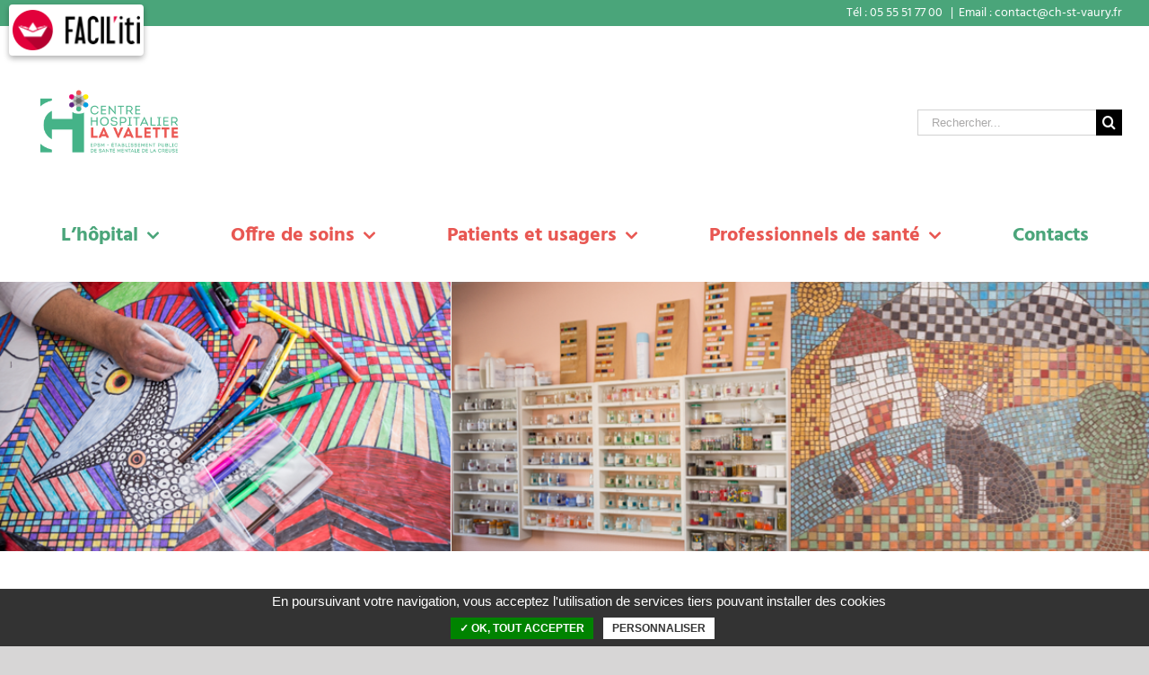

--- FILE ---
content_type: text/html; charset=UTF-8
request_url: https://www.ch-st-vaury.fr/annuaire-des-services/name/unite-dhospitalisation-complete-de-psychiatrie-de-la-personne-agee-maurice-dide/
body_size: 19805
content:
<!DOCTYPE html>
<html class="avada-html-layout-wide" lang="fr-FR" prefix="og: http://ogp.me/ns# fb: http://ogp.me/ns/fb#">
<head>
	<meta http-equiv="X-UA-Compatible" content="IE=edge" />
	<meta http-equiv="Content-Type" content="text/html; charset=utf-8"/>
	<meta name="viewport" content="width=device-width, initial-scale=1" />
	<meta name='robots' content='index, follow, max-image-preview:large, max-snippet:-1, max-video-preview:-1' />

	<!-- This site is optimized with the Yoast SEO plugin v19.13 - https://yoast.com/wordpress/plugins/seo/ -->
	<title>Unité d’Hospitalisation complète de Psychiatrie de la Personne Agée « Maurice DIDE » - Annuaire des services - Centre Hospitalier de La Valette</title>
	<meta name="description" content="Centre Hospitalier La Valette, Unité de soins Maurice Dide, Route de Bussière-Dunoise | Saint-Vaury, Creuse 23320 | France" />
	<link rel="canonical" href="https://www.ch-st-vaury.fr/annuaire-des-services/name/unite-dhospitalisation-complete-de-psychiatrie-de-la-personne-agee-maurice-dide/" />
	<meta property="og:locale" content="fr_FR" />
	<meta property="og:type" content="article" />
	<meta property="og:title" content="Unité d’Hospitalisation complète de Psychiatrie de la Personne Agée « Maurice DIDE » - Annuaire des services - Centre Hospitalier de La Valette" />
	<meta property="og:description" content="Centre Hospitalier La Valette, Unité de soins Maurice Dide, Route de Bussière-Dunoise | Saint-Vaury, Creuse 23320 | France" />
	<meta property="og:url" content="https://www.ch-st-vaury.fr/annuaire-des-services/name/unite-dhospitalisation-complete-de-psychiatrie-de-la-personne-agee-maurice-dide/" />
	<meta property="og:site_name" content="Centre Hospitalier de La Valette" />
	<meta property="article:modified_time" content="2020-10-29T13:49:04+00:00" />
	<meta name="twitter:card" content="summary_large_image" />
	<meta name="twitter:title" content="Unité d’Hospitalisation complète de Psychiatrie de la Personne Agée « Maurice DIDE »" />
	<meta name="twitter:description" content="Centre Hospitalier La Valette, Unité de soins Maurice Dide, Route de Bussière-Dunoise | Saint-Vaury, Creuse 23320 | France" />
	<meta name="twitter:label1" content="Durée de lecture estimée" />
	<meta name="twitter:data1" content="5 minutes" />
	<script type="application/ld+json" class="yoast-schema-graph">{"@context":"https://schema.org","@graph":[{"@type":"WebPage","@id":"https://www.ch-st-vaury.fr/annuaire-des-services/","url":"https://www.ch-st-vaury.fr/annuaire-des-services/","name":"Annuaire des services - Centre Hospitalier de La Valette","isPartOf":{"@id":"https://www.ch-st-vaury.fr/#website"},"datePublished":"2019-08-22T13:28:56+00:00","dateModified":"2020-10-29T13:49:04+00:00","breadcrumb":{"@id":"https://www.ch-st-vaury.fr/annuaire-des-services/#breadcrumb"},"inLanguage":"fr-FR","potentialAction":[{"@type":"ReadAction","target":["https://www.ch-st-vaury.fr/annuaire-des-services/"]}]},{"@type":"BreadcrumbList","@id":"https://www.ch-st-vaury.fr/annuaire-des-services/#breadcrumb","itemListElement":[{"@type":"ListItem","position":1,"name":"Home","item":"https://www.ch-st-vaury.fr/"},{"@type":"ListItem","position":2,"name":"Hôpital de Jour de « Belfont » - Annuaire des services"}]},{"@type":"WebSite","@id":"https://www.ch-st-vaury.fr/#website","url":"https://www.ch-st-vaury.fr/","name":"Centre Hospitalier de La Valette","description":"","potentialAction":[{"@type":"SearchAction","target":{"@type":"EntryPoint","urlTemplate":"https://www.ch-st-vaury.fr/?s={search_term_string}"},"query-input":"required name=search_term_string"}],"inLanguage":"fr-FR"}]}</script>
	<!-- / Yoast SEO plugin. -->


<link rel='dns-prefetch' href='//www.google.com' />
<link rel="alternate" type="application/rss+xml" title="Centre Hospitalier de La Valette &raquo; Flux" href="https://www.ch-st-vaury.fr/feed/" />
<link rel="alternate" type="application/rss+xml" title="Centre Hospitalier de La Valette &raquo; Flux des commentaires" href="https://www.ch-st-vaury.fr/comments/feed/" />
					<link rel="shortcut icon" href="https://www.ch-st-vaury.fr/uploads/2019/07/icon_pole_services_homepage.png" type="image/x-icon" />
		
					<!-- For iPhone -->
			<link rel="apple-touch-icon" href="https://www.ch-st-vaury.fr/uploads/2019/07/icon_pole_services_homepage.png">
		
					<!-- For iPhone Retina display -->
			<link rel="apple-touch-icon" sizes="114x114" href="https://www.ch-st-vaury.fr/uploads/2019/07/icon_pole_services_homepage@2x.png">
		
					<!-- For iPad -->
			<link rel="apple-touch-icon" sizes="72x72" href="https://www.ch-st-vaury.fr/uploads/2019/07/icon_pole_services_homepage@2x.png">
		
					<!-- For iPad Retina display -->
			<link rel="apple-touch-icon" sizes="144x144" href="https://www.ch-st-vaury.fr/uploads/2019/07/icon_pole_services_homepage@2x.png">
				
		<meta property="og:title" content="Annuaire des services"/>
		<meta property="og:type" content="article"/>
		<meta property="og:url" content="https://www.ch-st-vaury.fr/annuaire-des-services/"/>
		<meta property="og:site_name" content="Centre Hospitalier de La Valette"/>
		<meta property="og:description" content="Annuaire des services    
Retrouvez les coordonnées de tous les Services et Unités de soins du Centre Hospitalier La Valette classés par Pôle d&#039;Activités 

  

  ;"/>

									<meta property="og:image" content="https://www.ch-st-vaury.fr/uploads/2019/07/ch_la_valette_logo_couleur.png"/>
							<script type="text/javascript">
window._wpemojiSettings = {"baseUrl":"https:\/\/s.w.org\/images\/core\/emoji\/14.0.0\/72x72\/","ext":".png","svgUrl":"https:\/\/s.w.org\/images\/core\/emoji\/14.0.0\/svg\/","svgExt":".svg","source":{"concatemoji":"https:\/\/www.ch-st-vaury.fr\/wordpress\/wp-includes\/js\/wp-emoji-release.min.js?ver=6.1.1"}};
/*! This file is auto-generated */
!function(e,a,t){var n,r,o,i=a.createElement("canvas"),p=i.getContext&&i.getContext("2d");function s(e,t){var a=String.fromCharCode,e=(p.clearRect(0,0,i.width,i.height),p.fillText(a.apply(this,e),0,0),i.toDataURL());return p.clearRect(0,0,i.width,i.height),p.fillText(a.apply(this,t),0,0),e===i.toDataURL()}function c(e){var t=a.createElement("script");t.src=e,t.defer=t.type="text/javascript",a.getElementsByTagName("head")[0].appendChild(t)}for(o=Array("flag","emoji"),t.supports={everything:!0,everythingExceptFlag:!0},r=0;r<o.length;r++)t.supports[o[r]]=function(e){if(p&&p.fillText)switch(p.textBaseline="top",p.font="600 32px Arial",e){case"flag":return s([127987,65039,8205,9895,65039],[127987,65039,8203,9895,65039])?!1:!s([55356,56826,55356,56819],[55356,56826,8203,55356,56819])&&!s([55356,57332,56128,56423,56128,56418,56128,56421,56128,56430,56128,56423,56128,56447],[55356,57332,8203,56128,56423,8203,56128,56418,8203,56128,56421,8203,56128,56430,8203,56128,56423,8203,56128,56447]);case"emoji":return!s([129777,127995,8205,129778,127999],[129777,127995,8203,129778,127999])}return!1}(o[r]),t.supports.everything=t.supports.everything&&t.supports[o[r]],"flag"!==o[r]&&(t.supports.everythingExceptFlag=t.supports.everythingExceptFlag&&t.supports[o[r]]);t.supports.everythingExceptFlag=t.supports.everythingExceptFlag&&!t.supports.flag,t.DOMReady=!1,t.readyCallback=function(){t.DOMReady=!0},t.supports.everything||(n=function(){t.readyCallback()},a.addEventListener?(a.addEventListener("DOMContentLoaded",n,!1),e.addEventListener("load",n,!1)):(e.attachEvent("onload",n),a.attachEvent("onreadystatechange",function(){"complete"===a.readyState&&t.readyCallback()})),(e=t.source||{}).concatemoji?c(e.concatemoji):e.wpemoji&&e.twemoji&&(c(e.twemoji),c(e.wpemoji)))}(window,document,window._wpemojiSettings);
</script>
<style type="text/css">
img.wp-smiley,
img.emoji {
	display: inline !important;
	border: none !important;
	box-shadow: none !important;
	height: 1em !important;
	width: 1em !important;
	margin: 0 0.07em !important;
	vertical-align: -0.1em !important;
	background: none !important;
	padding: 0 !important;
}
</style>
	<link rel='stylesheet' id='Connections_Directory/Block/Carousel/Style-css' href='//www.ch-st-vaury.fr/plugins/connections/assets/dist/block/carousel/style.css?ver=1717075239' type='text/css' media='all' />
<link rel='stylesheet' id='Connections_Directory/Block/Team/Style-css' href='//www.ch-st-vaury.fr/plugins/connections/assets/dist/block/team/style.css?ver=1717075239' type='text/css' media='all' />
<link rel='stylesheet' id='classic-theme-styles-css' href='https://www.ch-st-vaury.fr/wordpress/wp-includes/css/classic-themes.min.css?ver=1' type='text/css' media='all' />
<style id='global-styles-inline-css' type='text/css'>
body{--wp--preset--color--black: #000000;--wp--preset--color--cyan-bluish-gray: #abb8c3;--wp--preset--color--white: #ffffff;--wp--preset--color--pale-pink: #f78da7;--wp--preset--color--vivid-red: #cf2e2e;--wp--preset--color--luminous-vivid-orange: #ff6900;--wp--preset--color--luminous-vivid-amber: #fcb900;--wp--preset--color--light-green-cyan: #7bdcb5;--wp--preset--color--vivid-green-cyan: #00d084;--wp--preset--color--pale-cyan-blue: #8ed1fc;--wp--preset--color--vivid-cyan-blue: #0693e3;--wp--preset--color--vivid-purple: #9b51e0;--wp--preset--gradient--vivid-cyan-blue-to-vivid-purple: linear-gradient(135deg,rgba(6,147,227,1) 0%,rgb(155,81,224) 100%);--wp--preset--gradient--light-green-cyan-to-vivid-green-cyan: linear-gradient(135deg,rgb(122,220,180) 0%,rgb(0,208,130) 100%);--wp--preset--gradient--luminous-vivid-amber-to-luminous-vivid-orange: linear-gradient(135deg,rgba(252,185,0,1) 0%,rgba(255,105,0,1) 100%);--wp--preset--gradient--luminous-vivid-orange-to-vivid-red: linear-gradient(135deg,rgba(255,105,0,1) 0%,rgb(207,46,46) 100%);--wp--preset--gradient--very-light-gray-to-cyan-bluish-gray: linear-gradient(135deg,rgb(238,238,238) 0%,rgb(169,184,195) 100%);--wp--preset--gradient--cool-to-warm-spectrum: linear-gradient(135deg,rgb(74,234,220) 0%,rgb(151,120,209) 20%,rgb(207,42,186) 40%,rgb(238,44,130) 60%,rgb(251,105,98) 80%,rgb(254,248,76) 100%);--wp--preset--gradient--blush-light-purple: linear-gradient(135deg,rgb(255,206,236) 0%,rgb(152,150,240) 100%);--wp--preset--gradient--blush-bordeaux: linear-gradient(135deg,rgb(254,205,165) 0%,rgb(254,45,45) 50%,rgb(107,0,62) 100%);--wp--preset--gradient--luminous-dusk: linear-gradient(135deg,rgb(255,203,112) 0%,rgb(199,81,192) 50%,rgb(65,88,208) 100%);--wp--preset--gradient--pale-ocean: linear-gradient(135deg,rgb(255,245,203) 0%,rgb(182,227,212) 50%,rgb(51,167,181) 100%);--wp--preset--gradient--electric-grass: linear-gradient(135deg,rgb(202,248,128) 0%,rgb(113,206,126) 100%);--wp--preset--gradient--midnight: linear-gradient(135deg,rgb(2,3,129) 0%,rgb(40,116,252) 100%);--wp--preset--duotone--dark-grayscale: url('#wp-duotone-dark-grayscale');--wp--preset--duotone--grayscale: url('#wp-duotone-grayscale');--wp--preset--duotone--purple-yellow: url('#wp-duotone-purple-yellow');--wp--preset--duotone--blue-red: url('#wp-duotone-blue-red');--wp--preset--duotone--midnight: url('#wp-duotone-midnight');--wp--preset--duotone--magenta-yellow: url('#wp-duotone-magenta-yellow');--wp--preset--duotone--purple-green: url('#wp-duotone-purple-green');--wp--preset--duotone--blue-orange: url('#wp-duotone-blue-orange');--wp--preset--font-size--small: 13px;--wp--preset--font-size--medium: 20px;--wp--preset--font-size--large: 36px;--wp--preset--font-size--x-large: 42px;--wp--preset--spacing--20: 0.44rem;--wp--preset--spacing--30: 0.67rem;--wp--preset--spacing--40: 1rem;--wp--preset--spacing--50: 1.5rem;--wp--preset--spacing--60: 2.25rem;--wp--preset--spacing--70: 3.38rem;--wp--preset--spacing--80: 5.06rem;}:where(.is-layout-flex){gap: 0.5em;}body .is-layout-flow > .alignleft{float: left;margin-inline-start: 0;margin-inline-end: 2em;}body .is-layout-flow > .alignright{float: right;margin-inline-start: 2em;margin-inline-end: 0;}body .is-layout-flow > .aligncenter{margin-left: auto !important;margin-right: auto !important;}body .is-layout-constrained > .alignleft{float: left;margin-inline-start: 0;margin-inline-end: 2em;}body .is-layout-constrained > .alignright{float: right;margin-inline-start: 2em;margin-inline-end: 0;}body .is-layout-constrained > .aligncenter{margin-left: auto !important;margin-right: auto !important;}body .is-layout-constrained > :where(:not(.alignleft):not(.alignright):not(.alignfull)){max-width: var(--wp--style--global--content-size);margin-left: auto !important;margin-right: auto !important;}body .is-layout-constrained > .alignwide{max-width: var(--wp--style--global--wide-size);}body .is-layout-flex{display: flex;}body .is-layout-flex{flex-wrap: wrap;align-items: center;}body .is-layout-flex > *{margin: 0;}:where(.wp-block-columns.is-layout-flex){gap: 2em;}.has-black-color{color: var(--wp--preset--color--black) !important;}.has-cyan-bluish-gray-color{color: var(--wp--preset--color--cyan-bluish-gray) !important;}.has-white-color{color: var(--wp--preset--color--white) !important;}.has-pale-pink-color{color: var(--wp--preset--color--pale-pink) !important;}.has-vivid-red-color{color: var(--wp--preset--color--vivid-red) !important;}.has-luminous-vivid-orange-color{color: var(--wp--preset--color--luminous-vivid-orange) !important;}.has-luminous-vivid-amber-color{color: var(--wp--preset--color--luminous-vivid-amber) !important;}.has-light-green-cyan-color{color: var(--wp--preset--color--light-green-cyan) !important;}.has-vivid-green-cyan-color{color: var(--wp--preset--color--vivid-green-cyan) !important;}.has-pale-cyan-blue-color{color: var(--wp--preset--color--pale-cyan-blue) !important;}.has-vivid-cyan-blue-color{color: var(--wp--preset--color--vivid-cyan-blue) !important;}.has-vivid-purple-color{color: var(--wp--preset--color--vivid-purple) !important;}.has-black-background-color{background-color: var(--wp--preset--color--black) !important;}.has-cyan-bluish-gray-background-color{background-color: var(--wp--preset--color--cyan-bluish-gray) !important;}.has-white-background-color{background-color: var(--wp--preset--color--white) !important;}.has-pale-pink-background-color{background-color: var(--wp--preset--color--pale-pink) !important;}.has-vivid-red-background-color{background-color: var(--wp--preset--color--vivid-red) !important;}.has-luminous-vivid-orange-background-color{background-color: var(--wp--preset--color--luminous-vivid-orange) !important;}.has-luminous-vivid-amber-background-color{background-color: var(--wp--preset--color--luminous-vivid-amber) !important;}.has-light-green-cyan-background-color{background-color: var(--wp--preset--color--light-green-cyan) !important;}.has-vivid-green-cyan-background-color{background-color: var(--wp--preset--color--vivid-green-cyan) !important;}.has-pale-cyan-blue-background-color{background-color: var(--wp--preset--color--pale-cyan-blue) !important;}.has-vivid-cyan-blue-background-color{background-color: var(--wp--preset--color--vivid-cyan-blue) !important;}.has-vivid-purple-background-color{background-color: var(--wp--preset--color--vivid-purple) !important;}.has-black-border-color{border-color: var(--wp--preset--color--black) !important;}.has-cyan-bluish-gray-border-color{border-color: var(--wp--preset--color--cyan-bluish-gray) !important;}.has-white-border-color{border-color: var(--wp--preset--color--white) !important;}.has-pale-pink-border-color{border-color: var(--wp--preset--color--pale-pink) !important;}.has-vivid-red-border-color{border-color: var(--wp--preset--color--vivid-red) !important;}.has-luminous-vivid-orange-border-color{border-color: var(--wp--preset--color--luminous-vivid-orange) !important;}.has-luminous-vivid-amber-border-color{border-color: var(--wp--preset--color--luminous-vivid-amber) !important;}.has-light-green-cyan-border-color{border-color: var(--wp--preset--color--light-green-cyan) !important;}.has-vivid-green-cyan-border-color{border-color: var(--wp--preset--color--vivid-green-cyan) !important;}.has-pale-cyan-blue-border-color{border-color: var(--wp--preset--color--pale-cyan-blue) !important;}.has-vivid-cyan-blue-border-color{border-color: var(--wp--preset--color--vivid-cyan-blue) !important;}.has-vivid-purple-border-color{border-color: var(--wp--preset--color--vivid-purple) !important;}.has-vivid-cyan-blue-to-vivid-purple-gradient-background{background: var(--wp--preset--gradient--vivid-cyan-blue-to-vivid-purple) !important;}.has-light-green-cyan-to-vivid-green-cyan-gradient-background{background: var(--wp--preset--gradient--light-green-cyan-to-vivid-green-cyan) !important;}.has-luminous-vivid-amber-to-luminous-vivid-orange-gradient-background{background: var(--wp--preset--gradient--luminous-vivid-amber-to-luminous-vivid-orange) !important;}.has-luminous-vivid-orange-to-vivid-red-gradient-background{background: var(--wp--preset--gradient--luminous-vivid-orange-to-vivid-red) !important;}.has-very-light-gray-to-cyan-bluish-gray-gradient-background{background: var(--wp--preset--gradient--very-light-gray-to-cyan-bluish-gray) !important;}.has-cool-to-warm-spectrum-gradient-background{background: var(--wp--preset--gradient--cool-to-warm-spectrum) !important;}.has-blush-light-purple-gradient-background{background: var(--wp--preset--gradient--blush-light-purple) !important;}.has-blush-bordeaux-gradient-background{background: var(--wp--preset--gradient--blush-bordeaux) !important;}.has-luminous-dusk-gradient-background{background: var(--wp--preset--gradient--luminous-dusk) !important;}.has-pale-ocean-gradient-background{background: var(--wp--preset--gradient--pale-ocean) !important;}.has-electric-grass-gradient-background{background: var(--wp--preset--gradient--electric-grass) !important;}.has-midnight-gradient-background{background: var(--wp--preset--gradient--midnight) !important;}.has-small-font-size{font-size: var(--wp--preset--font-size--small) !important;}.has-medium-font-size{font-size: var(--wp--preset--font-size--medium) !important;}.has-large-font-size{font-size: var(--wp--preset--font-size--large) !important;}.has-x-large-font-size{font-size: var(--wp--preset--font-size--x-large) !important;}
.wp-block-navigation a:where(:not(.wp-element-button)){color: inherit;}
:where(.wp-block-columns.is-layout-flex){gap: 2em;}
.wp-block-pullquote{font-size: 1.5em;line-height: 1.6;}
</style>
<link rel='stylesheet' id='rs-plugin-settings-css' href='https://www.ch-st-vaury.fr/plugins/revslider/public/assets/css/settings.css?ver=5.4.8.3' type='text/css' media='all' />
<style id='rs-plugin-settings-inline-css' type='text/css'>
#rs-demo-id {}
</style>
<link rel='stylesheet' id='avada-stylesheet-css' href='https://www.ch-st-vaury.fr/themes/Avada/assets/css/style.min.css?ver=5.9.1' type='text/css' media='all' />
<link rel='stylesheet' id='child-style-css' href='https://www.ch-st-vaury.fr/themes/chdelavalette/style.css?ver=6.1.1' type='text/css' media='all' />
<!--[if IE]>
<link rel='stylesheet' id='avada-IE-css' href='https://www.ch-st-vaury.fr/themes/Avada/assets/css/ie.min.css?ver=5.9.1' type='text/css' media='all' />
<style id='avada-IE-inline-css' type='text/css'>
.avada-select-parent .select-arrow{background-color:#ffffff}
.select-arrow{background-color:#ffffff}
</style>
<![endif]-->
<link rel='stylesheet' id='cn-public-css' href='//www.ch-st-vaury.fr/plugins/connections/assets/dist/frontend/style.css?ver=10.4.65-1717075239' type='text/css' media='all' />
<link rel='stylesheet' id='cnt-profile-css' href='//www.ch-st-vaury.fr/plugins/connections/templates/profile/profile.css?ver=3.0' type='text/css' media='all' />
<link rel='stylesheet' id='fusion-dynamic-css-css' href='https://www.ch-st-vaury.fr/uploads/fusion-styles/cb522d7571e7a98471e50547c6618ded.min.css?ver=6.1.1' type='text/css' media='all' />
<link rel='stylesheet' id='cn-brandicons-css' href='//www.ch-st-vaury.fr/plugins/connections/assets/vendor/icomoon-brands/style.css?ver=10.4.65' type='text/css' media='all' />
<link rel='stylesheet' id='leaflet-css' href='//www.ch-st-vaury.fr/plugins/connections/assets/vendor/leaflet/leaflet.css?ver=1.7.1' type='text/css' media='all' />
<link rel='stylesheet' id='leaflet-control-geocoder-css' href='//www.ch-st-vaury.fr/plugins/connections/assets/vendor/leaflet/geocoder/Control.Geocoder.css?ver=2.4.0' type='text/css' media='all' />
<link rel='stylesheet' id='cn-chosen-css' href='//www.ch-st-vaury.fr/plugins/connections/assets/vendor/chosen/chosen.min.css?ver=1.8.7' type='text/css' media='all' />
<script type='text/javascript' src='https://www.ch-st-vaury.fr/plugins/iti-cookies-manager//assets/tarteaucitron/tarteaucitron.min.js?ver=6.1.1' id='tarteaucitron-js'></script>
<script type='text/javascript' src='https://www.ch-st-vaury.fr/plugins/iti-cookies-manager//assets/rgpd.js?ver=6.1.1' id='rgpd-js'></script>
<script type='text/javascript' src='https://www.ch-st-vaury.fr/wordpress/wp-includes/js/jquery/jquery.min.js?ver=3.6.1' id='jquery-core-js'></script>
<script type='text/javascript' src='https://www.ch-st-vaury.fr/wordpress/wp-includes/js/jquery/jquery-migrate.min.js?ver=3.3.2' id='jquery-migrate-js'></script>
<script type='text/javascript' src='https://www.ch-st-vaury.fr/plugins/revslider/public/assets/js/jquery.themepunch.tools.min.js?ver=5.4.8.3' id='tp-tools-js'></script>
<script type='text/javascript' src='https://www.ch-st-vaury.fr/plugins/revslider/public/assets/js/jquery.themepunch.revolution.min.js?ver=5.4.8.3' id='revmin-js'></script>
<link rel="https://api.w.org/" href="https://www.ch-st-vaury.fr/wp-json/" /><link rel="alternate" type="application/json" href="https://www.ch-st-vaury.fr/wp-json/wp/v2/pages/297" /><link rel="EditURI" type="application/rsd+xml" title="RSD" href="https://www.ch-st-vaury.fr/wordpress/xmlrpc.php?rsd" />
<link rel="wlwmanifest" type="application/wlwmanifest+xml" href="https://www.ch-st-vaury.fr/wordpress/wp-includes/wlwmanifest.xml" />

<link rel='shortlink' href='https://www.ch-st-vaury.fr/?p=297' />
<link rel="alternate" type="application/json+oembed" href="https://www.ch-st-vaury.fr/wp-json/oembed/1.0/embed?url=https%3A%2F%2Fwww.ch-st-vaury.fr%2Fannuaire-des-services%2F" />
<link rel="alternate" type="text/xml+oembed" href="https://www.ch-st-vaury.fr/wp-json/oembed/1.0/embed?url=https%3A%2F%2Fwww.ch-st-vaury.fr%2Fannuaire-des-services%2F&#038;format=xml" />
    <script>
      var tarteaucitronForceLanguage = "fr";

      tarteaucitron.init({
          "hashtag": "#tarteaucitron",
          "highPrivacy": false,
          "orientation": "bottom",
          "adblocker": false,
          "showAlertSmall": false,
          "cookieslist": true,
          "removeCredit": true,
          "handleBrowserDNTRequest": false,
      });

                tarteaucitron.user.gajsUa = "G-ES9CQGHV6T";
          tarteaucitron.user.gajsMore = function () {  };
          (tarteaucitron.job = tarteaucitron.job || []).push("gajs");
      
    </script>
  <script type="text/javascript"> 

/**  all layers have to be in this global array - in further process each map will have something like vectorM[map_ol3js_n][layer_n] */
var vectorM = [[]];


/** put translations from PHP/mo to JavaScript */
var translations = [];

/** global GET-Parameters */
var HTTP_GET_VARS = [];

</script><!-- OSM plugin V6.0.2: did not add geo meta tags. --> 
		<script>
			( function() {
				window.onpageshow = function( event ) {
					// Defined window.wpforms means that a form exists on a page.
					// If so and back/forward button has been clicked,
					// force reload a page to prevent the submit button state stuck.
					if ( typeof window.wpforms !== 'undefined' && event.persisted ) {
						window.location.reload();
					}
				};
			}() );
		</script>
		        <div id="loader-home" class="iti-loader"></div>
        <meta name="generator" content="Powered by Slider Revolution 5.4.8.3 - responsive, Mobile-Friendly Slider Plugin for WordPress with comfortable drag and drop interface." />
<script type="text/javascript">function setREVStartSize(e){									
						try{ e.c=jQuery(e.c);var i=jQuery(window).width(),t=9999,r=0,n=0,l=0,f=0,s=0,h=0;
							if(e.responsiveLevels&&(jQuery.each(e.responsiveLevels,function(e,f){f>i&&(t=r=f,l=e),i>f&&f>r&&(r=f,n=e)}),t>r&&(l=n)),f=e.gridheight[l]||e.gridheight[0]||e.gridheight,s=e.gridwidth[l]||e.gridwidth[0]||e.gridwidth,h=i/s,h=h>1?1:h,f=Math.round(h*f),"fullscreen"==e.sliderLayout){var u=(e.c.width(),jQuery(window).height());if(void 0!=e.fullScreenOffsetContainer){var c=e.fullScreenOffsetContainer.split(",");if (c) jQuery.each(c,function(e,i){u=jQuery(i).length>0?u-jQuery(i).outerHeight(!0):u}),e.fullScreenOffset.split("%").length>1&&void 0!=e.fullScreenOffset&&e.fullScreenOffset.length>0?u-=jQuery(window).height()*parseInt(e.fullScreenOffset,0)/100:void 0!=e.fullScreenOffset&&e.fullScreenOffset.length>0&&(u-=parseInt(e.fullScreenOffset,0))}f=u}else void 0!=e.minHeight&&f<e.minHeight&&(f=e.minHeight);e.c.closest(".rev_slider_wrapper").css({height:f})					
						}catch(d){console.log("Failure at Presize of Slider:"+d)}						
					};</script>
<style id="wpforms-css-vars-root">
				:root {
					--wpforms-field-border-radius: 3px;
--wpforms-field-border-style: solid;
--wpforms-field-border-size: 1px;
--wpforms-field-background-color: #ffffff;
--wpforms-field-border-color: rgba( 0, 0, 0, 0.25 );
--wpforms-field-border-color-spare: rgba( 0, 0, 0, 0.25 );
--wpforms-field-text-color: rgba( 0, 0, 0, 0.7 );
--wpforms-field-menu-color: #ffffff;
--wpforms-label-color: rgba( 0, 0, 0, 0.85 );
--wpforms-label-sublabel-color: rgba( 0, 0, 0, 0.55 );
--wpforms-label-error-color: #d63637;
--wpforms-button-border-radius: 3px;
--wpforms-button-border-style: none;
--wpforms-button-border-size: 1px;
--wpforms-button-background-color: #066aab;
--wpforms-button-border-color: #066aab;
--wpforms-button-text-color: #ffffff;
--wpforms-page-break-color: #066aab;
--wpforms-background-image: none;
--wpforms-background-position: center center;
--wpforms-background-repeat: no-repeat;
--wpforms-background-size: cover;
--wpforms-background-width: 100px;
--wpforms-background-height: 100px;
--wpforms-background-color: rgba( 0, 0, 0, 0 );
--wpforms-background-url: none;
--wpforms-container-padding: 0px;
--wpforms-container-border-style: none;
--wpforms-container-border-width: 1px;
--wpforms-container-border-color: #000000;
--wpforms-container-border-radius: 3px;
--wpforms-field-size-input-height: 43px;
--wpforms-field-size-input-spacing: 15px;
--wpforms-field-size-font-size: 16px;
--wpforms-field-size-line-height: 19px;
--wpforms-field-size-padding-h: 14px;
--wpforms-field-size-checkbox-size: 16px;
--wpforms-field-size-sublabel-spacing: 5px;
--wpforms-field-size-icon-size: 1;
--wpforms-label-size-font-size: 16px;
--wpforms-label-size-line-height: 19px;
--wpforms-label-size-sublabel-font-size: 14px;
--wpforms-label-size-sublabel-line-height: 17px;
--wpforms-button-size-font-size: 17px;
--wpforms-button-size-height: 41px;
--wpforms-button-size-padding-h: 15px;
--wpforms-button-size-margin-top: 10px;
--wpforms-container-shadow-size-box-shadow: none;

				}
			</style>
		
	<script type="text/javascript">
		var doc = document.documentElement;
		doc.setAttribute('data-useragent', navigator.userAgent);
	</script>

	<!--<script>
(function(w, d, s, f) {
    w[f] = w[f] || {conf: function () { (w[f].data = w[f].data || []).push(arguments);}};
    var l = d.createElement(s), e = d.getElementsByTagName(s)[0];
    l.src = 'https://ws.facil-iti.com/tag/faciliti-tag.min.js'; 
    e.parentNode.insertBefore(l, e);
}(window, document, 'script', 'FACIL_ITI'));
    
FACIL_ITI.conf('userId', '5fa07023-72c1-11eb-bb13-0abd40aed1a0');
</script>-->

<script>
   (function () {
      var fs = document.createElement("script");
      fs.setAttribute("src", "https://cdn.facil-iti.app/tags/faciliti-tag.min.js");
      fs.dataset.applicationIdentifier = "5fa07023-72c1-11eb-bb13-0abd40aed1a0";
      document.head.appendChild(fs);
   }());
</script></head>

<body class="page-template page-template-100-width page-template-100-width-php page page-id-297 fusion-image-hovers fusion-body ltr fusion-sticky-header no-mobile-slidingbar no-mobile-totop fusion-disable-outline fusion-sub-menu-fade layout-wide-mode fusion-top-header menu-text-align-center mobile-menu-design-classic fusion-show-pagination-text fusion-header-layout-v4 avada-responsive avada-footer-fx-none fusion-search-form-classic fusion-avatar-square">
	<a class="skip-link screen-reader-text" href="#content">Skip to content</a>
				<div id="wrapper" class="">
		<div id="home" style="position:relative;top:-1px;"></div>
		
			<header class="fusion-header-wrapper">
				<div class="fusion-header-v4 fusion-logo-left fusion-sticky-menu- fusion-sticky-logo- fusion-mobile-logo- fusion-sticky-menu-only fusion-header-menu-align-center fusion-mobile-menu-design-classic">
					
<div class="fusion-secondary-header">
	<div class="fusion-row">
							<div class="fusion-alignright">
				<div class="fusion-contact-info">Tél : 05 55 51 77 00 <span class="fusion-header-separator">|</span><a href="mailto:E&#109;&#97;&#105;l : co&#110;tact&#64;c&#104;-&#115;&#116;&#45;&#118;&#97;u&#114;y.&#102;r">E&#109;&#97;&#105;l : co&#110;tact&#64;c&#104;-&#115;&#116;&#45;&#118;&#97;u&#114;y.&#102;r</a></div>			</div>
			</div>
</div>
<div class="fusion-header-sticky-height"></div>
<div class="fusion-sticky-header-wrapper"> <!-- start fusion sticky header wrapper -->
	<div class="fusion-header">
		<div class="fusion-row">
							<div class="fusion-logo" data-margin-top="31px" data-margin-bottom="0px" data-margin-left="0" data-margin-right="0">
			<a class="fusion-logo-link"  href="https://www.ch-st-vaury.fr/" >

						<!-- standard logo -->
			<img src="https://www.ch-st-vaury.fr/uploads/2019/07/ch_la_valette_logo_couleur.png" srcset="https://www.ch-st-vaury.fr/uploads/2019/07/ch_la_valette_logo_couleur.png 1x, https://www.ch-st-vaury.fr/uploads/2019/07/ch_la_valette_logo_couleur@2x.png 2x" width="181" height="91" style="max-height:91px;height:auto;" alt="Centre Hospitalier de La Valette Logo" data-retina_logo_url="https://www.ch-st-vaury.fr/uploads/2019/07/ch_la_valette_logo_couleur@2x.png" class="fusion-standard-logo" />

			
					</a>
		
<div class="fusion-header-content-3-wrapper">
			<div class="fusion-secondary-menu-search">
			<form role="search" class="searchform fusion-search-form fusion-live-search" method="get" action="https://www.ch-st-vaury.fr/">
	<div class="fusion-search-form-content">
		<div class="fusion-search-field search-field">
			<label><span class="screen-reader-text">Rechercher</span>
									<input type="text" value="" name="s" class="s" placeholder="Rechercher..." required aria-required="true" aria-label="Rechercher..."/>
							</label>
		</div>
		<div class="fusion-search-button search-button">
			<input type="submit" class="fusion-search-submit searchsubmit" value="&#xf002;" />
					</div>
	</div>
	</form>
		</div>
	</div>
</div>
										
					</div>
	</div>
	<div class="fusion-secondary-main-menu">
		<div class="fusion-row">
			<nav class="fusion-main-menu" aria-label="Main Menu"><ul id="menu-menu__main-nav" class="fusion-menu"><li  id="menu-item-245"  class="menu-item menu-item-type-custom menu-item-object-custom menu-item-home menu-item-has-children menu-item-245 fusion-dropdown-menu"  data-item-id="245"><a  href="https://www.ch-st-vaury.fr/" class="fusion-bar-highlight"><span class="menu-text">L&rsquo;hôpital</span> <span class="fusion-caret"><i class="fusion-dropdown-indicator"></i></span></a><ul role="menu" class="sub-menu"><li  id="menu-item-1578"  class="menu-item menu-item-type-custom menu-item-object-custom menu-item-has-children menu-item-1578 fusion-dropdown-submenu" ><a  class="fusion-bar-highlight"><span>Découvrir le CH La Valette</span></a><ul role="menu" class="sub-menu"><li  id="menu-item-163"  class="menu-item menu-item-type-post_type menu-item-object-page menu-item-163" ><a  href="https://www.ch-st-vaury.fr/presentation/" class="fusion-bar-highlight"><span>Présentation</span></a></li><li  id="menu-item-167"  class="menu-item menu-item-type-post_type menu-item-object-page menu-item-167" ><a  href="https://www.ch-st-vaury.fr/historique/" class="fusion-bar-highlight"><span>Historique</span></a></li><li  id="menu-item-1566"  class="menu-item menu-item-type-post_type menu-item-object-page menu-item-1566" ><a  href="https://www.ch-st-vaury.fr/les-instances-de-lhopital/" class="fusion-bar-highlight"><span>Les instances de l’hôpital</span></a></li></ul></li><li  id="menu-item-1582"  class="menu-item menu-item-type-post_type menu-item-object-page menu-item-1582 fusion-dropdown-submenu" ><a  href="https://www.ch-st-vaury.fr/documents-diffusion/" class="fusion-bar-highlight"><span>Documents institutionnels, projets et stratégie</span></a></li><li  id="menu-item-892"  class="menu-item menu-item-type-post_type menu-item-object-page menu-item-892 fusion-dropdown-submenu" ><a  href="https://www.ch-st-vaury.fr/actualites/" class="fusion-bar-highlight"><span>Actualités</span></a></li><li  id="menu-item-1580"  class="menu-item menu-item-type-custom menu-item-object-custom menu-item-has-children menu-item-1580 fusion-dropdown-submenu" ><a  class="fusion-bar-highlight"><span>Publications légales</span></a><ul role="menu" class="sub-menu"><li  id="menu-item-216"  class="menu-item menu-item-type-post_type menu-item-object-page menu-item-216" ><a  href="https://www.ch-st-vaury.fr/marches-publics/" class="fusion-bar-highlight"><span>Marchés publics</span></a></li><li  id="menu-item-891"  class="menu-item menu-item-type-post_type menu-item-object-page menu-item-891" ><a  href="https://www.ch-st-vaury.fr/rgpd/" class="fusion-bar-highlight"><span>RGPD</span></a></li></ul></li><li  id="menu-item-1661"  class="menu-item menu-item-type-post_type menu-item-object-page menu-item-1661 fusion-dropdown-submenu" ><a  href="https://www.ch-st-vaury.fr/payer-en-ligne/" class="fusion-bar-highlight"><span>Acheter des tickets restaurant</span></a></li></ul></li><li  id="menu-item-247"  class="menu-item menu-item-type-custom menu-item-object-custom current-menu-ancestor current-menu-parent menu-item-has-children menu-item-247 fusion-dropdown-menu"  data-item-id="247"><a  href="https://www.ch-st-vaury.fr/offre-de-soins/" class="fusion-bar-highlight"><span class="menu-text">Offre de soins</span> <span class="fusion-caret"><i class="fusion-dropdown-indicator"></i></span></a><ul role="menu" class="sub-menu"><li  id="menu-item-914"  class="menu-item menu-item-type-custom menu-item-object-custom menu-item-has-children menu-item-914 fusion-dropdown-submenu" ><a  href="https://www.ch-st-vaury.fr/presentation-des-services/" class="fusion-bar-highlight"><span>Offre Sanitaire</span></a><ul role="menu" class="sub-menu"><li  id="menu-item-918"  class="menu-item menu-item-type-post_type menu-item-object-page menu-item-918" ><a  href="https://www.ch-st-vaury.fr/pole-de-psychiatrie-infanto-juvenile/" class="fusion-bar-highlight"><span>Psychiatrie de l&rsquo;Enfant</span></a></li><li  id="menu-item-917"  class="menu-item menu-item-type-post_type menu-item-object-page menu-item-917" ><a  href="https://www.ch-st-vaury.fr/pole-inter-etablissement-de-psychiatrie-generale-adulte/" class="fusion-bar-highlight"><span>Psychiatrie Générale Adulte</span></a></li><li  id="menu-item-916"  class="menu-item menu-item-type-post_type menu-item-object-page menu-item-916" ><a  href="https://www.ch-st-vaury.fr/pole-inter-etablissement-daddictologie/" class="fusion-bar-highlight"><span>Prise en charge en Addictologie</span></a></li><li  id="menu-item-915"  class="menu-item menu-item-type-post_type menu-item-object-page menu-item-915" ><a  href="https://www.ch-st-vaury.fr/pole-de-psychiatrie-de-la-personne-agee/" class="fusion-bar-highlight"><span>Psychiatrie de la Personne Âgée</span></a></li><li  id="menu-item-1346"  class="menu-item menu-item-type-post_type menu-item-object-page menu-item-1346" ><a  href="https://www.ch-st-vaury.fr/filiere-de-rehabilitation-psychosociale/" class="fusion-bar-highlight"><span>Réhabilitation Psychosociale</span></a></li></ul></li><li  id="menu-item-366"  class="menu-item menu-item-type-post_type menu-item-object-page menu-item-has-children menu-item-366 fusion-dropdown-submenu" ><a  href="https://www.ch-st-vaury.fr/structures-medico-sociales/" class="fusion-bar-highlight"><span>Structures Médico-Sociales</span></a><ul role="menu" class="sub-menu"><li  id="menu-item-920"  class="menu-item menu-item-type-post_type menu-item-object-page menu-item-920" ><a  href="https://www.ch-st-vaury.fr/csapa/" class="fusion-bar-highlight"><span>CSAPA « CreusEadd »</span></a></li><li  id="menu-item-246"  class="menu-item menu-item-type-post_type menu-item-object-page menu-item-246" ><a  href="https://www.ch-st-vaury.fr/m-a-s/" class="fusion-bar-highlight"><span>M.A.S du »Puy des 3 Cornes »</span></a></li><li  id="menu-item-176"  class="menu-item menu-item-type-post_type menu-item-object-page menu-item-176" ><a  href="https://www.ch-st-vaury.fr/ehpad-uhr/" class="fusion-bar-highlight"><span>E.H.P.A.D – U.H.R « Le Logis de Valric »</span></a></li><li  id="menu-item-919"  class="menu-item menu-item-type-post_type menu-item-object-page menu-item-919" ><a  href="https://www.ch-st-vaury.fr/ehpad-la-chapelaude/" class="fusion-bar-highlight"><span>EHPAD « La Chapelaude »</span></a></li><li  id="menu-item-1481"  class="menu-item menu-item-type-post_type menu-item-object-page menu-item-1481" ><a  href="https://www.ch-st-vaury.fr/act-2/" class="fusion-bar-highlight"><span>ACT</span></a></li></ul></li><li  id="menu-item-365"  class="menu-item menu-item-type-post_type menu-item-object-page menu-item-365 fusion-dropdown-submenu" ><a  href="https://www.ch-st-vaury.fr/cartographie-des-lieux-de-consultations/" class="fusion-bar-highlight"><span>Cartographie des lieux de consultations</span></a></li><li  id="menu-item-1642"  class="menu-item menu-item-type-post_type menu-item-object-page current-menu-item page_item page-item-297 current_page_item menu-item-1642 fusion-dropdown-submenu" ><a  href="https://www.ch-st-vaury.fr/annuaire-des-services/" class="fusion-bar-highlight"><span>Annuaire des services</span></a></li><li  id="menu-item-1112"  class="menu-item menu-item-type-post_type menu-item-object-page menu-item-1112 fusion-dropdown-submenu" ><a  href="https://www.ch-st-vaury.fr/plan-hopital/" class="fusion-bar-highlight"><span>Plan du site de La Valette (Saint-Vaury)</span></a></li></ul></li><li  id="menu-item-248"  class="menu-item menu-item-type-custom menu-item-object-custom current-menu-ancestor menu-item-has-children menu-item-248 fusion-dropdown-menu"  data-item-id="248"><a  href="https://www.ch-st-vaury.fr/patients-et-usagers/" class="fusion-bar-highlight"><span class="menu-text">Patients et usagers</span> <span class="fusion-caret"><i class="fusion-dropdown-indicator"></i></span></a><ul role="menu" class="sub-menu"><li  id="menu-item-921"  class="menu-item menu-item-type-custom menu-item-object-custom menu-item-has-children menu-item-921 fusion-dropdown-submenu" ><a  class="fusion-bar-highlight"><span>Votre hospitalisation</span></a><ul role="menu" class="sub-menu"><li  id="menu-item-577"  class="menu-item menu-item-type-post_type menu-item-object-page menu-item-577" ><a  href="https://www.ch-st-vaury.fr/preparer-son-admission/" class="fusion-bar-highlight"><span>Les modes d’hospitalisation</span></a></li><li  id="menu-item-344"  class="menu-item menu-item-type-post_type menu-item-object-page menu-item-344" ><a  href="https://www.ch-st-vaury.fr/les-modes-dhospitalisation/" class="fusion-bar-highlight"><span>Les formes d’hospitalisation</span></a></li><li  id="menu-item-233"  class="menu-item menu-item-type-post_type menu-item-object-page menu-item-233" ><a  href="https://www.ch-st-vaury.fr/venir-en-consultation/" class="fusion-bar-highlight"><span>Venir en consultation</span></a></li><li  id="menu-item-231"  class="menu-item menu-item-type-post_type menu-item-object-page menu-item-231" ><a  href="https://www.ch-st-vaury.fr/service-social/" class="fusion-bar-highlight"><span>Préparer son admission</span></a></li><li  id="menu-item-706"  class="menu-item menu-item-type-post_type menu-item-object-page menu-item-706" ><a  href="https://www.ch-st-vaury.fr/votre-sejour/" class="fusion-bar-highlight"><span>Votre séjour</span></a></li><li  id="menu-item-705"  class="menu-item menu-item-type-post_type menu-item-object-page menu-item-705" ><a  href="https://www.ch-st-vaury.fr/votre-sortie/" class="fusion-bar-highlight"><span>Votre sortie</span></a></li><li  id="menu-item-704"  class="menu-item menu-item-type-post_type menu-item-object-page menu-item-704" ><a  href="https://www.ch-st-vaury.fr/livret-daccueil-du-patient/" class="fusion-bar-highlight"><span>Livret d’accueil du patient</span></a></li></ul></li><li  id="menu-item-922"  class="menu-item menu-item-type-custom menu-item-object-custom menu-item-has-children menu-item-922 fusion-dropdown-submenu" ><a  class="fusion-bar-highlight"><span>Usagers</span></a><ul role="menu" class="sub-menu"><li  id="menu-item-1082"  class="menu-item menu-item-type-post_type menu-item-object-page menu-item-1082" ><a  href="https://www.ch-st-vaury.fr/la-commission-des-usagers/" class="fusion-bar-highlight"><span>La Commission des Usagers</span></a></li><li  id="menu-item-1081"  class="menu-item menu-item-type-post_type menu-item-object-page menu-item-1081" ><a  href="https://www.ch-st-vaury.fr/la-maison-des-usagers/" class="fusion-bar-highlight"><span>La Maison des Usagers</span></a></li><li  id="menu-item-1095"  class="menu-item menu-item-type-post_type menu-item-object-page menu-item-has-children menu-item-1095" ><a  href="https://www.ch-st-vaury.fr/les-associations-partenaires/" class="fusion-bar-highlight"><span>Nos partenaires</span></a><ul role="menu" class="sub-menu"><li  id="menu-item-1055"  class="menu-item menu-item-type-post_type menu-item-object-page menu-item-1055" ><a  href="https://www.ch-st-vaury.fr/a-c-c-e-s/" class="fusion-bar-highlight"><span>A.C.C.E.S</span></a></li></ul></li></ul></li><li  id="menu-item-1147"  class="menu-item menu-item-type-custom menu-item-object-custom current-menu-ancestor current-menu-parent menu-item-has-children menu-item-1147 fusion-dropdown-submenu" ><a  class="fusion-bar-highlight"><span>Informations pratiques</span></a><ul role="menu" class="sub-menu"><li  id="menu-item-1155"  class="menu-item menu-item-type-post_type menu-item-object-page current-menu-item page_item page-item-297 current_page_item menu-item-1155" ><a  href="https://www.ch-st-vaury.fr/annuaire-des-services/" class="fusion-bar-highlight"><span>Annuaire des services</span></a></li><li  id="menu-item-1156"  class="menu-item menu-item-type-post_type menu-item-object-page menu-item-1156" ><a  href="https://www.ch-st-vaury.fr/plaquettes-de-presentation-des-services/" class="fusion-bar-highlight"><span>Plaquettes de présentation des services</span></a></li><li  id="menu-item-1159"  class="menu-item menu-item-type-post_type menu-item-object-page menu-item-1159" ><a  href="https://www.ch-st-vaury.fr/informations-diverses/" class="fusion-bar-highlight"><span>Informations utiles</span></a></li><li  id="menu-item-2126"  class="menu-item menu-item-type-post_type menu-item-object-post menu-item-2126" ><a  href="https://www.ch-st-vaury.fr/mon-espace-sante/" class="fusion-bar-highlight"><span>Mon espace santé</span></a></li></ul></li></ul></li><li  id="menu-item-1085"  class="menu-item menu-item-type-post_type menu-item-object-page current-menu-ancestor current_page_ancestor menu-item-has-children menu-item-1085 fusion-dropdown-menu"  data-item-id="1085"><a  href="https://www.ch-st-vaury.fr/professionnels-de-sante/" class="fusion-bar-highlight"><span class="menu-text">Professionnels de santé</span> <span class="fusion-caret"><i class="fusion-dropdown-indicator"></i></span></a><ul role="menu" class="sub-menu"><li  id="menu-item-1131"  class="menu-item menu-item-type-custom menu-item-object-custom current-menu-ancestor current-menu-parent menu-item-has-children menu-item-1131 fusion-dropdown-submenu" ><a  class="fusion-bar-highlight"><span>Découvrir l’hôpital</span></a><ul role="menu" class="sub-menu"><li  id="menu-item-1138"  class="menu-item menu-item-type-post_type menu-item-object-page menu-item-1138" ><a  href="https://www.ch-st-vaury.fr/presentation/" class="fusion-bar-highlight"><span>Présentation</span></a></li><li  id="menu-item-1136"  class="menu-item menu-item-type-post_type menu-item-object-page menu-item-1136" ><a  href="https://www.ch-st-vaury.fr/presentation-des-services/" class="fusion-bar-highlight"><span>Présentation de l’offre sanitaire par Pôle et Filières</span></a></li><li  id="menu-item-1137"  class="menu-item menu-item-type-post_type menu-item-object-page menu-item-1137" ><a  href="https://www.ch-st-vaury.fr/structures-medico-sociales/" class="fusion-bar-highlight"><span>Structures Médico-Sociales</span></a></li><li  id="menu-item-1134"  class="menu-item menu-item-type-post_type menu-item-object-page current-menu-item page_item page-item-297 current_page_item menu-item-1134" ><a  href="https://www.ch-st-vaury.fr/annuaire-des-services/" class="fusion-bar-highlight"><span>Annuaire des services</span></a></li><li  id="menu-item-1135"  class="menu-item menu-item-type-post_type menu-item-object-page menu-item-1135" ><a  href="https://www.ch-st-vaury.fr/plaquettes-de-presentation-des-services/" class="fusion-bar-highlight"><span>Plaquettes de présentation des services</span></a></li></ul></li><li  id="menu-item-1132"  class="menu-item menu-item-type-custom menu-item-object-custom menu-item-has-children menu-item-1132 fusion-dropdown-submenu" ><a  class="fusion-bar-highlight"><span>Orienter un patient</span></a><ul role="menu" class="sub-menu"><li  id="menu-item-1139"  class="menu-item menu-item-type-post_type menu-item-object-page menu-item-1139" ><a  href="https://www.ch-st-vaury.fr/guide-des-soins-sans-consentement/" class="fusion-bar-highlight"><span>Guide des Soins Sans Consentement</span></a></li><li  id="menu-item-1142"  class="menu-item menu-item-type-post_type menu-item-object-page menu-item-1142" ><a  href="https://www.ch-st-vaury.fr/preparer-son-admission/" class="fusion-bar-highlight"><span>Les modes d’hospitalisation</span></a></li><li  id="menu-item-1140"  class="menu-item menu-item-type-post_type menu-item-object-page menu-item-1140" ><a  href="https://www.ch-st-vaury.fr/les-modes-dhospitalisation/" class="fusion-bar-highlight"><span>Les formes d’hospitalisation</span></a></li><li  id="menu-item-1141"  class="menu-item menu-item-type-post_type menu-item-object-page menu-item-1141" ><a  href="https://www.ch-st-vaury.fr/venir-en-consultation/" class="fusion-bar-highlight"><span>Venir en consultation</span></a></li></ul></li><li  id="menu-item-1133"  class="menu-item menu-item-type-custom menu-item-object-custom menu-item-has-children menu-item-1133 fusion-dropdown-submenu" ><a  class="fusion-bar-highlight"><span>Postuler au CH La Valette</span></a><ul role="menu" class="sub-menu"><li  id="menu-item-1143"  class="menu-item menu-item-type-post_type menu-item-object-page menu-item-1143" ><a  href="https://www.ch-st-vaury.fr/travailler-au-c-h-la-valette/" class="fusion-bar-highlight"><span>Travailler au C.H. La Valette</span></a></li><li  id="menu-item-1144"  class="menu-item menu-item-type-post_type menu-item-object-page menu-item-1144" ><a  href="https://www.ch-st-vaury.fr/offres-demploi-et-demandes-de-stage/" class="fusion-bar-highlight"><span>Offres d’emploi et demandes de stage</span></a></li><li  id="menu-item-1146"  class="menu-item menu-item-type-post_type menu-item-object-page menu-item-1146" ><a  href="https://www.ch-st-vaury.fr/emplois/" class="fusion-bar-highlight"><span>Postuler au Centre Hospitalier La Valette</span></a></li><li  id="menu-item-1145"  class="menu-item menu-item-type-post_type menu-item-object-page menu-item-1145" ><a  href="https://www.ch-st-vaury.fr/services/" class="fusion-bar-highlight"><span>Découvrir la Creuse</span></a></li></ul></li></ul></li><li  id="menu-item-1130"  class="menu-item menu-item-type-post_type menu-item-object-page menu-item-1130"  data-item-id="1130"><a  href="https://www.ch-st-vaury.fr/contacts/" class="fusion-bar-highlight"><span class="menu-text">Contacts</span></a></li></ul></nav>
<nav class="fusion-mobile-nav-holder fusion-mobile-menu-text-align-left" aria-label="Main Menu Mobile"></nav>

					</div>
	</div>
</div> <!-- end fusion sticky header wrapper -->
				</div>
				<div class="fusion-clearfix"></div>
			</header>
					
		
		<div id="sliders-container">
			
<div id="rev_slider_11_1_wrapper" class="rev_slider_wrapper fullwidthbanner-container" data-source="gallery" style="margin:0px auto;background:transparent;padding:0px;margin-top:0px;margin-bottom:0px;">
<!-- START REVOLUTION SLIDER 5.4.8.3 auto mode -->
	<div id="rev_slider_11_1" class="rev_slider fullwidthabanner" style="display:none;" data-version="5.4.8.3">
<ul>	<!-- SLIDE  -->
	<li data-index="rs-20" data-transition="fade" data-slotamount="default" data-hideafterloop="0" data-hideslideonmobile="off"  data-easein="default" data-easeout="default" data-masterspeed="300"  data-rotate="0"  data-saveperformance="off"  data-title="Slide" data-param1="" data-param2="" data-param3="" data-param4="" data-param5="" data-param6="" data-param7="" data-param8="" data-param9="" data-param10="" data-description="">
		<!-- MAIN IMAGE -->
		<img src="https://www.ch-st-vaury.fr/uploads/2019/10/culture.png"  alt="" title="culture"  width="1196" height="313" data-bgposition="center center" data-bgfit="cover" data-bgrepeat="no-repeat" class="rev-slidebg" data-no-retina>
		<!-- LAYERS -->
	</li>
</ul>
<div class="tp-bannertimer tp-bottom" style="visibility: hidden !important;"></div>	</div>
<script>var htmlDiv = document.getElementById("rs-plugin-settings-inline-css"); var htmlDivCss="";
				if(htmlDiv) {
					htmlDiv.innerHTML = htmlDiv.innerHTML + htmlDivCss;
				}else{
					var htmlDiv = document.createElement("div");
					htmlDiv.innerHTML = "<style>" + htmlDivCss + "</style>";
					document.getElementsByTagName("head")[0].appendChild(htmlDiv.childNodes[0]);
				}
			</script>
		<script type="text/javascript">
if (setREVStartSize!==undefined) setREVStartSize(
	{c: '#rev_slider_11_1', responsiveLevels: [1240,1024,778,480], gridwidth: [1240,1024,778,480], gridheight: [300,300,300,150], sliderLayout: 'auto'});
			
var revapi11,
	tpj;	
(function() {			
	if (!/loaded|interactive|complete/.test(document.readyState)) document.addEventListener("DOMContentLoaded",onLoad); else onLoad();	
	function onLoad() {				
		if (tpj===undefined) { tpj = jQuery; if("off" == "on") tpj.noConflict();}
	if(tpj("#rev_slider_11_1").revolution == undefined){
		revslider_showDoubleJqueryError("#rev_slider_11_1");
	}else{
		revapi11 = tpj("#rev_slider_11_1").show().revolution({
			sliderType:"standard",
			jsFileLocation:"//www.ch-st-vaury.fr/plugins/revslider/public/assets/js/",
			sliderLayout:"auto",
			dottedOverlay:"none",
			delay:9000,
			navigation: {
				onHoverStop:"off",
			},
			responsiveLevels:[1240,1024,778,480],
			visibilityLevels:[1240,1024,778,480],
			gridwidth:[1240,1024,778,480],
			gridheight:[300,300,300,150],
			lazyType:"none",
			shadow:0,
			spinner:"spinner0",
			stopLoop:"off",
			stopAfterLoops:-1,
			stopAtSlide:-1,
			shuffle:"off",
			autoHeight:"off",
			disableProgressBar:"on",
			hideThumbsOnMobile:"off",
			hideSliderAtLimit:0,
			hideCaptionAtLimit:0,
			hideAllCaptionAtLilmit:0,
			debugMode:false,
			fallbacks: {
				simplifyAll:"off",
				nextSlideOnWindowFocus:"off",
				disableFocusListener:false,
			}
		});
	}; /* END OF revapi call */
	
 }; /* END OF ON LOAD FUNCTION */
}()); /* END OF WRAPPING FUNCTION */
</script>
		</div><!-- END REVOLUTION SLIDER -->		</div>
				
		
									
				<main id="main" class="clearfix width-100" style="padding-left:0px;padding-right:0px;">
			<div class="fusion-row" style="max-width:100%;">
<section id="content" class="full-width">
					<div id="post-297" class="post-297 page type-page status-publish hentry">
			<span class="entry-title rich-snippet-hidden">Unité d’Hospitalisation complète de Psychiatrie de la Personne Agée « Maurice DIDE » - Annuaire des services</span><span class="vcard rich-snippet-hidden"><span class="fn"><a href="https://www.ch-st-vaury.fr/author/iti-communication/" title="Articles par iti-communication" rel="author">iti-communication</a></span></span><span class="updated rich-snippet-hidden">2020-10-29T14:49:04+01:00</span>						<div class="post-content">
				<div class="fusion-fullwidth fullwidth-box nonhundred-percent-fullwidth non-hundred-percent-height-scrolling"  style='background-color: rgba(255,255,255,0);background-position: center center;background-repeat: no-repeat;padding-top:3%;padding-bottom:4%;'><div class="fusion-builder-row fusion-row "><div  class="fusion-layout-column fusion_builder_column fusion_builder_column_1_1 fusion-builder-column-1 fusion-one-full fusion-column-first fusion-column-last 1_1"  style='margin-top:0px;margin-bottom:20px;'>
					<div class="fusion-column-wrapper" style="padding: 0px 0px 0px 0px;background-position:left top;background-repeat:no-repeat;-webkit-background-size:cover;-moz-background-size:cover;-o-background-size:cover;background-size:cover;"   data-bg-url="">
						<div class="fusion-text left_red_dot"><h2>Annuaire des services</h2>
</div><div class="fusion-clearfix"></div>

					</div>
				</div></div></div><div class="fusion-fullwidth fullwidth-box nonhundred-percent-fullwidth non-hundred-percent-height-scrolling"  style='background-color: rgba(255,255,255,0);background-position: center center;background-repeat: no-repeat;'><div class="fusion-builder-row fusion-row "><div  class="fusion-layout-column fusion_builder_column fusion_builder_column_1_1 fusion-builder-column-2 fusion-one-full fusion-column-first fusion-column-last 1_1"  style='margin-top:0px;margin-bottom:20px;'>
					<div class="fusion-column-wrapper" style="padding: 0px 0px 0px 0px;background-position:left top;background-repeat:no-repeat;-webkit-background-size:cover;-moz-background-size:cover;-o-background-size:cover;background-size:cover;"   data-bg-url="">
						<style type="text/css">@media only screen and (max-width:768px) {.fusion-title.fusion-title-1{margin-top:0px!important;margin-bottom:15px!important;}}</style><div class="fusion-title title fusion-title-1 fusion-sep-none fusion-title-size-one" style="margin-top:0px;margin-bottom:25px;"><h1 class="title-heading-left" style="margin:0;"><h3>Retrouvez les coordonnées de tous les Services et Unités de soins du Centre Hospitalier La Valette classés par Pôle d&rsquo;Activités</h3></h1></div><div class="fusion-tabs fusion-tabs-1 classic horizontal-tabs icon-position-left"><style type="text/css">.fusion-tabs.fusion-tabs-1 .nav-tabs li a{border-top-color:#ebeaea;background-color:#ebeaea;}.fusion-tabs.fusion-tabs-1 .nav-tabs{background-color:#ffffff;}.fusion-tabs.fusion-tabs-1 .nav-tabs li.active a,.fusion-tabs.fusion-tabs-1 .nav-tabs li.active a:hover,.fusion-tabs.fusion-tabs-1 .nav-tabs li.active a:focus{border-right-color:#ffffff;}.fusion-tabs.fusion-tabs-1 .nav-tabs li.active a,.fusion-tabs.fusion-tabs-1 .nav-tabs li.active a:hover,.fusion-tabs.fusion-tabs-1 .nav-tabs li.active a:focus{background-color:#ffffff;}.fusion-tabs.fusion-tabs-1 .nav-tabs li a:hover{background-color:#ffffff;border-top-color:#ffffff;}.fusion-tabs.fusion-tabs-1 .tab-pane{background-color:#ffffff;}.fusion-tabs.fusion-tabs-1 .nav,.fusion-tabs.fusion-tabs-1 .nav-tabs,.fusion-tabs.fusion-tabs-1 .tab-content .tab-pane{border-color:#ebeaea;}</style><div class="nav"><ul class="nav-tabs nav-justified"><li class="active"><a class="tab-link" data-toggle="tab" id="fusion-tab-enfants" href="#tab-b6d7f248e307b46d567"><h4 class="fusion-tab-heading">Enfants</h4></a></li><li><a class="tab-link" data-toggle="tab" id="fusion-tab-adultes" href="#tab-0d6c7eba2267b199203"><h4 class="fusion-tab-heading">Adultes</h4></a></li><li><a class="tab-link" data-toggle="tab" id="fusion-tab-réhabilitationpsychosociale" href="#tab-570331a27c4fbb6c11f"><h4 class="fusion-tab-heading">Réhabilitation Psychosociale</h4></a></li><li><a class="tab-link" data-toggle="tab" id="fusion-tab-addictologie" href="#tab-f343ba28b3ec0dd424c"><h4 class="fusion-tab-heading">Addictologie</h4></a></li><li><a class="tab-link" data-toggle="tab" id="fusion-tab-personnesâgées" href="#tab-f11ac007cfab9e9d631"><h4 class="fusion-tab-heading">Personnes âgées</h4></a></li><li><a class="tab-link" data-toggle="tab" id="fusion-tab-administration" href="#tab-a1d4b8f16aa8c1e28b7"><h4 class="fusion-tab-heading">Administration</h4></a></li></ul></div><div class="tab-content"><div class="nav fusion-mobile-tab-nav"><ul class="nav-tabs nav-justified"><li class="active"><a class="tab-link" data-toggle="tab" id="mobile-fusion-tab-enfants" href="#tab-b6d7f248e307b46d567"><h4 class="fusion-tab-heading">Enfants</h4></a></li></ul></div><div class="tab-pane fade fusion-clearfix in active" id="tab-b6d7f248e307b46d567">
<div id="cn-top" style="position: absolute; top: 0; right: 0;"></div><div class="cn-list" id="cn-list" data-connections-version="10.4.65-0.7"><div class="cn-template cn-card cn-template-is-single" id="cn-card" data-template-version="3.0"><div class="cn-list-head">


</div>
<div class="cn-list-body" id="cn-list-body">
<ul id="cn-entry-actions">
	<li class="cn-entry-action-item" id="cn-entry-action-back"><a href="https://www.ch-st-vaury.fr/annuaire-des-services/">Retour au dossier.</a></li>
	<li class="cn-entry-action-item" id="cn-entry-action-vcard"><span class="vcard-block"><a title="Télécharger la vCard" rel="nofollow" href="https://www.ch-st-vaury.fr/annuaire-des-services/name/unite-dhospitalisation-complete-de-psychiatrie-de-la-personne-agee-maurice-dide/vcard/">Ajouter au carnet d’adresses.</a></span>
</li>
</ul>
<div class="cn-list-item cn-list-item-is-single vcard organization pole-de-psychiatrie-de-la-personne-agee" id="unite-dhospitalisation-complete-de-psychiatrie-de-la-personne-agee-maurice-dide" data-entry-type="organization" data-entry-id="18" data-entry-slug="unite-dhospitalisation-complete-de-psychiatrie-de-la-personne-agee-maurice-dide"><div id="entry-id-18697ca01500dfb" class="cn-entry-single">

	<div class="cn-left" style="float: left">

		<div style="margin-bottom: 5px;">
			<h3 style="margin: 0;">
				<span class="org fn notranslate">Unité d’Hospitalisation complète de Psychiatrie de la Personne Agée « Maurice DIDE »</span>
			</h3>
			<span class="org"><span class="organization-name notranslate" style="display: none;">Unité d’Hospitalisation complète de Psychiatrie de la Personne Agée « Maurice DIDE »</span></span>
		</div>

		<span class="address-block"><span class="adr cn-address"> <span class="street-address notranslate">Centre Hospitalier La Valette</span> <span class="street-address notranslate">Unité de soins Maurice Dide</span> <span class="street-address notranslate">Route de Bussière-Dunoise</span> <span class="locality">Saint-Vaury</span> <span class="region">Creuse</span> <span class="postal-code">23320</span> <span class="country-name">France</span><span class="type" style="display: none;">work</span></span></span>
<span class="phone-number-block">
<span class="tel cn-phone-number cn-phone-number-type-homephone"><span class="phone-name">Téléphone fixe</span><span class="cn-separator">:</span> <a class="value" href="tel:05.55.51.77.51" value="0555517751">05.55.51.77.51</a><span class="type" style="display: none;">home</span></span>
<span class="tel cn-phone-number cn-phone-number-type-homefax"><span class="phone-name">Fax</span><span class="cn-separator">:</span> <a class="value" href="tel:05.55.51.77.71" value="0555517771">05.55.51.77.71</a><span class="type" style="display: none;">home</span><span class="type" style="display: none;">fax</span></span>
</span>
<span class="email-address-block">
<span class="email cn-email-address"><span class="email-name">Courriel</span><span class="cn-separator">:</span> <span class="email-address"><a class="value" title="Unité d’Hospitalisation complète de Psychiatrie de la Personne Agée « Maurice DIDE »" href="mailto:mdide@ch-st-vaury.fr">mdide@ch-st-vaury.fr</a></span><span class="type" style="display: none;">INTERNET</span></span>
</span>

	</div>

	<div class="cn-right" style="float: right">

		<span class="cn-image-style"><span style="display: block; max-width: 100%; width: 225px"><img width="225" height="150" sizes="100vw" lazyload="1" class="cn-image photo" alt="Photo de Unité d’Hospitalisation complète de Psychiatrie de la Personne Agée « Maurice DIDE »" title="Photo de Unité d’Hospitalisation complète de Psychiatrie de la Personne Agée « Maurice DIDE »" srcset="//www.ch-st-vaury.fr/uploads/connections-images/unite-dhospitalisation-complete-de-psychiatrie-de-la-personne-agee-maurice-dide/dide-2-e30442525cdc8beda1adcec41e2d7f30.jpg 1x" loading="lazy"/></span></span>

	</div>

	<div class="cn-clear"></div>

	
	<div class="cn-meta" style="margin-top: 6px">
			</div>

	<div class="cn-clear" style="display:table;width:100%;">
		<div style="display:table-cell;vertical-align:middle;">
			<div class="cn-categories"><span class="cn_category_label">Catégories : </span> <span class="cn-category-name cn_category cn-category-4 cn-category-pole-de-psychiatrie-de-la-personne-agee">Pôle de Psychiatrie de la Personne Âgée</span></div>
		</div>
		<div style="display:table-cell;text-align:right;vertical-align:middle;">
			<span class="cn-last-updated" style="display: none;font-size: 10px;font-variant: small-caps;margin-right: 10px">Mis à jour il y a 6 ans.</span>
		</div>
	</div>
</div>


</div>
</div>
<div class="cn-list-foot">

</div>

</div>

</div>
</div><div class="nav fusion-mobile-tab-nav"><ul class="nav-tabs nav-justified"><li><a class="tab-link" data-toggle="tab" id="mobile-fusion-tab-adultes" href="#tab-0d6c7eba2267b199203"><h4 class="fusion-tab-heading">Adultes</h4></a></li></ul></div><div class="tab-pane fade fusion-clearfix" id="tab-0d6c7eba2267b199203">
<p> ; </p>
</div><div class="nav fusion-mobile-tab-nav"><ul class="nav-tabs nav-justified"><li><a class="tab-link" data-toggle="tab" id="mobile-fusion-tab-réhabilitationpsychosociale" href="#tab-570331a27c4fbb6c11f"><h4 class="fusion-tab-heading">Réhabilitation Psychosociale</h4></a></li></ul></div><div class="tab-pane fade fusion-clearfix" id="tab-570331a27c4fbb6c11f">
</div><div class="nav fusion-mobile-tab-nav"><ul class="nav-tabs nav-justified"><li><a class="tab-link" data-toggle="tab" id="mobile-fusion-tab-addictologie" href="#tab-f343ba28b3ec0dd424c"><h4 class="fusion-tab-heading">Addictologie</h4></a></li></ul></div><div class="tab-pane fade fusion-clearfix" id="tab-f343ba28b3ec0dd424c">
</div><div class="nav fusion-mobile-tab-nav"><ul class="nav-tabs nav-justified"><li><a class="tab-link" data-toggle="tab" id="mobile-fusion-tab-personnesâgées" href="#tab-f11ac007cfab9e9d631"><h4 class="fusion-tab-heading">Personnes âgées</h4></a></li></ul></div><div class="tab-pane fade fusion-clearfix" id="tab-f11ac007cfab9e9d631">
</div><div class="nav fusion-mobile-tab-nav"><ul class="nav-tabs nav-justified"><li><a class="tab-link" data-toggle="tab" id="mobile-fusion-tab-administration" href="#tab-a1d4b8f16aa8c1e28b7"><h4 class="fusion-tab-heading">Administration</h4></a></li></ul></div><div class="tab-pane fade fusion-clearfix" id="tab-a1d4b8f16aa8c1e28b7">
</div></div></div><div class="fusion-clearfix"></div>

					</div>
				</div></div></div><div class="fusion-scroll-section-element active" data-section="1" data-element="1"><div id="fusion-scroll-section-element-1-1" class="fusion-fullwidth fullwidth-box full_width_container hundred-percent-fullwidth hundred-percent-height hundred-percent-height-center-content hundred-percent-height-scrolling"  style='background-color: rgba(255,255,255,0);background-position: center center;background-repeat: no-repeat;'><div class="fusion-fullwidth-center-content"><div class="fusion-builder-row fusion-row "><div  class="fusion-layout-column fusion_builder_column fusion_builder_column_1_1 fusion-builder-column-3 fusion-one-full fusion-column-first fusion-column-last 1_1"  style='margin-top:0px;margin-bottom:20px;'>
					<div class="fusion-column-wrapper" style="padding: 0px 0px 0px 0px;background-position:left top;background-repeat:no-repeat;-webkit-background-size:cover;-moz-background-size:cover;-o-background-size:cover;background-size:cover;"   data-bg-url="">
						<style type="text/css" scoped="scoped">.fusion-gallery-1 .fusion-gallery-image {border:0px solid rgba(255,255,255,0);}</style><div class="fusion-gallery fusion-gallery-container fusion-grid-6 fusion-columns-total-0 fusion-gallery-layout-grid fusion-gallery-1" style="margin:-5px;"><div style="padding:5px;" class="fusion-grid-column fusion-gallery-column fusion-gallery-column-6 hover-type-none"><div class="fusion-gallery-image"><img decoding="async" src="https://www.ch-st-vaury.fr/uploads/2019/10/accueil-BGP-standard-320x202.png" width="320" height="202" alt="" title="accueil &#8211; BGP &#8211; standard" aria-label="accueil &#8211; BGP &#8211; standard" class="img-responsive wp-image-857 fusion-gallery-image-size-fixed" /></div></div><div style="padding:5px;" class="fusion-grid-column fusion-gallery-column fusion-gallery-column-6 hover-type-none"><div class="fusion-gallery-image"><img decoding="async" loading="lazy" src="https://www.ch-st-vaury.fr/uploads/2019/09/kine-2-320x202.jpg" width="320" height="202" alt="" title="kine 2" aria-label="kine 2" class="img-responsive wp-image-420 fusion-gallery-image-size-fixed" /></div></div><div style="padding:5px;" class="fusion-grid-column fusion-gallery-column fusion-gallery-column-6 hover-type-none"><div class="fusion-gallery-image"><img decoding="async" loading="lazy" src="https://www.ch-st-vaury.fr/uploads/2019/09/9-320x202.jpg" width="320" height="202" alt="" title="9" aria-label="9" class="img-responsive wp-image-720 fusion-gallery-image-size-fixed" /></div></div><div style="padding:5px;" class="fusion-grid-column fusion-gallery-column fusion-gallery-column-6 hover-type-none"><div class="fusion-gallery-image"><img decoding="async" loading="lazy" src="https://www.ch-st-vaury.fr/uploads/2019/09/EHPAD-5-320x202.jpg" width="320" height="202" alt="" title="EHPAD 5" aria-label="EHPAD 5" class="img-responsive wp-image-402 fusion-gallery-image-size-fixed" /></div></div><div style="padding:5px;" class="fusion-grid-column fusion-gallery-column fusion-gallery-column-6 hover-type-none"><div class="fusion-gallery-image"><img decoding="async" loading="lazy" src="https://www.ch-st-vaury.fr/uploads/2019/09/EHPAD-320x202.jpg" width="320" height="202" alt="" title="EHPAD" aria-label="EHPAD" class="img-responsive wp-image-403 fusion-gallery-image-size-fixed" /></div></div><div style="padding:5px;" class="fusion-grid-column fusion-gallery-column fusion-gallery-column-6 hover-type-none"><div class="fusion-gallery-image"><img decoding="async" loading="lazy" src="https://www.ch-st-vaury.fr/uploads/2019/09/bourga2-320x202.jpg" width="320" height="202" alt="" title="bourga2" aria-label="bourga2" class="img-responsive wp-image-389 fusion-gallery-image-size-fixed" /></div></div><div class="clearfix"></div></div><div class="fusion-clearfix"></div>

					</div>
				</div></div></div></div></div><nav id="fusion-scroll-section-nav-1" class="fusion-scroll-section-nav scroll-navigation-right" data-section="1"><ul><li><a href="#fusion-scroll-section-element-1-1" class="fusion-scroll-section-link" data-name="" data-element="1"><span class="fusion-scroll-section-link-bullet"></span></a></li></ul></nav></div>
							</div>
												</div>
	</section>
					
				</div>  <!-- fusion-row -->
			</main>  <!-- #main -->
			
			
			
										
				<div class="fusion-footer">
						
	<footer class="fusion-footer-widget-area fusion-widget-area">
		<div class="fusion-row">
			<div class="fusion-columns fusion-columns-4 fusion-widget-area">
				
																									<div class="fusion-column col-lg-3 col-md-3 col-sm-3">
							<section id="text-6" class="fusion-footer-widget-column widget widget_text"><h4 class="widget-title">Centre Hospitalier La Valette</h4>			<div class="textwidget"><p>Centre Hospitalier La Valette</p>
<p>Route de Bussière-Dunoise</p>
<p>BP 60104</p>
<p>23320 Saint-Vaury</p>
<p>05.55.51.77.00</p>
<p>&nbsp;</p>
<p>&nbsp;</p>
<p>&nbsp;</p>
<p>&nbsp;</p>
</div>
		<div style="clear:both;"></div></section>																					</div>
																										<div class="fusion-column col-lg-3 col-md-3 col-sm-3">
							<section id="text-2" class="fusion-footer-widget-column widget widget_text"><h4 class="widget-title">Nos différentes unités</h4>			<div class="textwidget"><ul>
<li><a href="https://www.ch-st-vaury.fr/guide-des-soins-sans-consentement/">Guide des Soins sans consentement</a></li>
<li><a href="https://www.ch-st-vaury.fr/annuaire-des-services/">Annuaire des services</a></li>
<li><a href="https://www.ch-st-vaury.fr/ehpad-uhr/">E.H.P.A.D &#8211; U.H.R</a></li>
<li><a href="https://www.ch-st-vaury.fr/m-a-s/">M.A.S</a></li>
<li><a href="https://www.ch-st-vaury.fr/csapa/">C.S.A.P.A</a></li>
<li><a href="https://www.ch-st-vaury.fr/act-2/">A.C.T</a></li>
</ul>
</div>
		<div style="clear:both;"></div></section>																					</div>
																										<div class="fusion-column col-lg-3 col-md-3 col-sm-3">
							<section id="text-3" class="fusion-footer-widget-column widget widget_text"><h4 class="widget-title">Liens utiles</h4>			<div class="textwidget"><ul>
<li><a href="https://www.ch-st-vaury.fr/uploads/2020/03/indicateurs-qualité-2019-pdf.pdf">Indicateurs de qualité et de sécurité des soins</a></li>
<li><a href="https://drive.google.com/file/d/1S8GU8wFQFOdVYkUzzxLtwMBzGnUvidEd/view">Projet d&rsquo;Etablissement</a></li>
<li><a href="https://drive.google.com/file/d/1eZQyskc0560bYjhu-wYBihi4BuDK2zGj/view?usp=sharing">Livret d&rsquo;Accueil</a></li>
<li><a href="https://www.ch-st-vaury.fr/emplois/">Postuler au CH La Valette </a></li>
<li><a href="https://www.ch-st-vaury.fr/payer-en-ligne/">Acheter des tickets restaurant</a></li>
</ul>
<p>&nbsp;</p>
</div>
		<div style="clear:both;"></div></section>																					</div>
																										<div class="fusion-column fusion-column-last col-lg-3 col-md-3 col-sm-3">
							<section id="social_links-widget-2" class="fusion-footer-widget-column widget social_links"><h4 class="widget-title">Réseaux sociaux</h4>
		<div class="fusion-social-networks boxed-icons">

			<div class="fusion-social-networks-wrapper">
								
																																																							<a class="fusion-social-network-icon fusion-tooltip fusion-facebook fusion-icon-facebook" href="https://www.facebook.com/CHLaValette"  data-placement="top" data-title="Facebook" data-toggle="tooltip" data-original-title=""  title="Facebook" aria-label="Facebook" rel="noopener noreferrer" target="blank" style="border-radius:18px;padding:;font-size:18px;color:#2E2E2E;background-color:#e8e8e8;border-color:#e8e8e8;"></a>
											
										
																																																							<a class="fusion-social-network-icon fusion-tooltip fusion-twitter fusion-icon-twitter" href="https://twitter.com/@ch_la_valette"  data-placement="top" data-title="Twitter" data-toggle="tooltip" data-original-title=""  title="Twitter" aria-label="Twitter" rel="noopener noreferrer" target="blank" style="border-radius:18px;padding:;font-size:18px;color:#2E2E2E;background-color:#e8e8e8;border-color:#e8e8e8;"></a>
											
										
																																																							<a class="fusion-social-network-icon fusion-tooltip fusion-linkedin fusion-icon-linkedin" href="https://www.linkedin.com/company/centre-hospitalier-la-valette"  data-placement="top" data-title="LinkedIn" data-toggle="tooltip" data-original-title=""  title="LinkedIn" aria-label="LinkedIn" rel="noopener noreferrer" target="blank" style="border-radius:18px;padding:;font-size:18px;color:#2E2E2E;background-color:#e8e8e8;border-color:#e8e8e8;"></a>
											
										
																																																																				<a class="fusion-social-network-icon fusion-tooltip fusion-mail fusion-icon-mail" href="mailto:&#099;ommunic&#097;&#116;i&#111;n&#064;&#099;&#104;&#045;&#115;&#116;&#045;&#118;a&#117;ry.&#102;r"  data-placement="top" data-title="Mail" data-toggle="tooltip" data-original-title=""  title="Mail" aria-label="Mail" rel="noopener noreferrer" target="blank" style="border-radius:18px;padding:;font-size:18px;color:#2E2E2E;background-color:#e8e8e8;border-color:#e8e8e8;"></a>
											
										
				
			</div>
		</div>

		<div style="clear:both;"></div></section>																					</div>
																											
				<div class="fusion-clearfix"></div>
			</div> <!-- fusion-columns -->
		</div> <!-- fusion-row -->
	</footer> <!-- fusion-footer-widget-area -->

	
	<footer id="footer" class="fusion-footer-copyright-area">
		<div class="fusion-row">
			<div class="fusion-copyright-content">

				<div class="fusion-copyright-notice">
		<div>
		Copyright 2019 Centre Hospitalier La Valette <span class="green-vertical-divider">|</span> <a href="/mentions-legales/">Mentions légales</a> <span class="green-vertical-divider">|</span> <a href="/mentions-legales/#politique-confidentialite/">Politique de confidentialité</a>	</div>
</div>
<div class="fusion-social-links-footer">
	</div>

			</div> <!-- fusion-fusion-copyright-content -->
		</div> <!-- fusion-row -->
	</footer> <!-- #footer -->
				</div> <!-- fusion-footer -->

									</div> <!-- wrapper -->

								<a class="fusion-one-page-text-link fusion-page-load-link"></a>

						<script type="text/javascript">
				jQuery( document ).ready( function() {
					var ajaxurl = 'https://www.ch-st-vaury.fr/wordpress/wp-admin/admin-ajax.php';
					if ( 0 < jQuery( '.fusion-login-nonce' ).length ) {
						jQuery.get( ajaxurl, { 'action': 'fusion_login_nonce' }, function( response ) {
							jQuery( '.fusion-login-nonce' ).html( response );
						});
					}
				});
				</script>
							<script type="text/javascript">
				function revslider_showDoubleJqueryError(sliderID) {
					var errorMessage = "Revolution Slider Error: You have some jquery.js library include that comes after the revolution files js include.";
					errorMessage += "<br> This includes make eliminates the revolution slider libraries, and make it not work.";
					errorMessage += "<br><br> To fix it you can:<br>&nbsp;&nbsp;&nbsp; 1. In the Slider Settings -> Troubleshooting set option:  <strong><b>Put JS Includes To Body</b></strong> option to true.";
					errorMessage += "<br>&nbsp;&nbsp;&nbsp; 2. Find the double jquery.js include and remove it.";
					errorMessage = "<span style='font-size:16px;color:#BC0C06;'>" + errorMessage + "</span>";
						jQuery(sliderID).show().html(errorMessage);
				}
			</script>
			<script type='text/javascript' src='//www.ch-st-vaury.fr/plugins/connections/assets/vendor/picturefill/picturefill.min.js?ver=3.0.2' id='picturefill-js'></script>
<script type='text/javascript' src='https://www.ch-st-vaury.fr/plugins/contact-form-7/includes/swv/js/index.js?ver=5.7.2' id='swv-js'></script>
<script type='text/javascript' id='contact-form-7-js-extra'>
/* <![CDATA[ */
var wpcf7 = {"api":{"root":"https:\/\/www.ch-st-vaury.fr\/wp-json\/","namespace":"contact-form-7\/v1"}};
/* ]]> */
</script>
<script type='text/javascript' src='https://www.ch-st-vaury.fr/plugins/contact-form-7/includes/js/index.js?ver=5.7.2' id='contact-form-7-js'></script>
<script type='text/javascript' id='google-invisible-recaptcha-js-before'>
var renderInvisibleReCaptcha = function() {

    for (var i = 0; i < document.forms.length; ++i) {
        var form = document.forms[i];
        var holder = form.querySelector('.inv-recaptcha-holder');

        if (null === holder) continue;
		holder.innerHTML = '';

         (function(frm){
			var cf7SubmitElm = frm.querySelector('.wpcf7-submit');
            var holderId = grecaptcha.render(holder,{
                'sitekey': '', 'size': 'invisible', 'badge' : 'bottomright',
                'callback' : function (recaptchaToken) {
					if((null !== cf7SubmitElm) && (typeof jQuery != 'undefined')){jQuery(frm).submit();grecaptcha.reset(holderId);return;}
					 HTMLFormElement.prototype.submit.call(frm);
                },
                'expired-callback' : function(){grecaptcha.reset(holderId);}
            });

			if(null !== cf7SubmitElm && (typeof jQuery != 'undefined') ){
				jQuery(cf7SubmitElm).off('click').on('click', function(clickEvt){
					clickEvt.preventDefault();
					grecaptcha.execute(holderId);
				});
			}
			else
			{
				frm.onsubmit = function (evt){evt.preventDefault();grecaptcha.execute(holderId);};
			}


        })(form);
    }
};
</script>
<script type='text/javascript' async defer src='https://www.google.com/recaptcha/api.js?onload=renderInvisibleReCaptcha&#038;render=explicit' id='google-invisible-recaptcha-js'></script>
<script type='text/javascript' src='https://www.ch-st-vaury.fr/themes/Avada/includes/lib/assets/min/js/library/modernizr.js?ver=3.3.1' id='modernizr-js'></script>
<script type='text/javascript' src='https://www.ch-st-vaury.fr/themes/Avada/includes/lib/assets/min/js/library/jquery.fitvids.js?ver=1.1' id='jquery-fitvids-js'></script>
<script type='text/javascript' id='fusion-video-general-js-extra'>
/* <![CDATA[ */
var fusionVideoGeneralVars = {"status_vimeo":"1","status_yt":"1"};
/* ]]> */
</script>
<script type='text/javascript' src='https://www.ch-st-vaury.fr/themes/Avada/includes/lib/assets/min/js/library/fusion-video-general.js?ver=1' id='fusion-video-general-js'></script>
<script type='text/javascript' id='jquery-lightbox-js-extra'>
/* <![CDATA[ */
var fusionLightboxVideoVars = {"lightbox_video_width":"1280","lightbox_video_height":"720"};
/* ]]> */
</script>
<script type='text/javascript' src='https://www.ch-st-vaury.fr/themes/Avada/includes/lib/assets/min/js/library/jquery.ilightbox.js?ver=2.2.3' id='jquery-lightbox-js'></script>
<script type='text/javascript' src='https://www.ch-st-vaury.fr/themes/Avada/includes/lib/assets/min/js/library/jquery.mousewheel.js?ver=3.0.6' id='jquery-mousewheel-js'></script>
<script type='text/javascript' id='fusion-lightbox-js-extra'>
/* <![CDATA[ */
var fusionLightboxVars = {"status_lightbox":"1","lightbox_gallery":"1","lightbox_skin":"metro-white","lightbox_title":"1","lightbox_arrows":"1","lightbox_slideshow_speed":"5000","lightbox_autoplay":"","lightbox_opacity":"0.90","lightbox_desc":"1","lightbox_social":"1","lightbox_deeplinking":"1","lightbox_path":"vertical","lightbox_post_images":"1","lightbox_animation_speed":"Normal"};
/* ]]> */
</script>
<script type='text/javascript' src='https://www.ch-st-vaury.fr/themes/Avada/includes/lib/assets/min/js/general/fusion-lightbox.js?ver=1' id='fusion-lightbox-js'></script>
<script type='text/javascript' src='https://www.ch-st-vaury.fr/themes/Avada/includes/lib/assets/min/js/library/imagesLoaded.js?ver=3.1.8' id='images-loaded-js'></script>
<script type='text/javascript' src='https://www.ch-st-vaury.fr/themes/Avada/includes/lib/assets/min/js/library/isotope.js?ver=3.0.4' id='isotope-js'></script>
<script type='text/javascript' src='https://www.ch-st-vaury.fr/themes/Avada/includes/lib/assets/min/js/library/packery.js?ver=2.0.0' id='packery-js'></script>
<script type='text/javascript' id='avada-portfolio-js-extra'>
/* <![CDATA[ */
var avadaPortfolioVars = {"lightbox_behavior":"all","infinite_finished_msg":"<em>All items displayed.<\/em>","infinite_blog_text":"<em>Loading the next set of posts...<\/em>","content_break_point":"768"};
/* ]]> */
</script>
<script type='text/javascript' src='https://www.ch-st-vaury.fr/plugins/fusion-core/js/min/avada-portfolio.js?ver=1' id='avada-portfolio-js'></script>
<script type='text/javascript' src='https://www.ch-st-vaury.fr/themes/Avada/includes/lib/assets/min/js/library/jquery.infinitescroll.js?ver=2.1' id='jquery-infinite-scroll-js'></script>
<script type='text/javascript' src='https://www.ch-st-vaury.fr/plugins/fusion-core/js/min/avada-faqs.js?ver=1' id='avada-faqs-js'></script>
<script type='text/javascript' id='fusion-recent-posts-js-extra'>
/* <![CDATA[ */
var fusionRecentPostsVars = {"infinite_loading_text":"<em>Loading the next set of posts...<\/em>","infinite_finished_msg":"<em>All items displayed.<\/em>","slideshow_autoplay":"1","slideshow_speed":"7000","pagination_video_slide":"","status_yt":"1"};
/* ]]> */
</script>
<script type='text/javascript' src='https://www.ch-st-vaury.fr/plugins/fusion-builder/assets/js/min/general/fusion-recent-posts.js?ver=1' id='fusion-recent-posts-js'></script>
<script type='text/javascript' src='https://www.ch-st-vaury.fr/themes/Avada/includes/lib/assets/min/js/library/bootstrap.modal.js?ver=3.1.1' id='bootstrap-modal-js'></script>
<script type='text/javascript' src='https://www.ch-st-vaury.fr/plugins/fusion-builder/assets/js/min/general/fusion-modal.js?ver=1' id='fusion-modal-js'></script>
<script type='text/javascript' src='https://www.ch-st-vaury.fr/themes/Avada/includes/lib/assets/min/js/library/bootstrap.collapse.js?ver=3.1.1' id='bootstrap-collapse-js'></script>
<script type='text/javascript' id='fusion-equal-heights-js-extra'>
/* <![CDATA[ */
var fusionEqualHeightVars = {"content_break_point":"768"};
/* ]]> */
</script>
<script type='text/javascript' src='https://www.ch-st-vaury.fr/themes/Avada/includes/lib/assets/min/js/general/fusion-equal-heights.js?ver=1' id='fusion-equal-heights-js'></script>
<script type='text/javascript' src='https://www.ch-st-vaury.fr/plugins/fusion-builder/assets/js/min/general/fusion-toggles.js?ver=1' id='fusion-toggles-js'></script>
<script type='text/javascript' src='https://www.ch-st-vaury.fr/themes/Avada/includes/lib/assets/min/js/library/cssua.js?ver=2.1.28' id='cssua-js'></script>
<script type='text/javascript' src='https://www.ch-st-vaury.fr/themes/Avada/includes/lib/assets/min/js/library/jquery.waypoints.js?ver=2.0.3' id='jquery-waypoints-js'></script>
<script type='text/javascript' src='https://www.ch-st-vaury.fr/themes/Avada/includes/lib/assets/min/js/general/fusion-waypoints.js?ver=1' id='fusion-waypoints-js'></script>
<script type='text/javascript' id='fusion-animations-js-extra'>
/* <![CDATA[ */
var fusionAnimationsVars = {"disable_mobile_animate_css":"0"};
/* ]]> */
</script>
<script type='text/javascript' src='https://www.ch-st-vaury.fr/plugins/fusion-builder/assets/js/min/general/fusion-animations.js?ver=1' id='fusion-animations-js'></script>
<script type='text/javascript' src='https://www.ch-st-vaury.fr/plugins/fusion-builder/assets/js/min/general/fusion-gallery.js?ver=1' id='fusion-gallery-js'></script>
<script type='text/javascript' src='https://www.ch-st-vaury.fr/plugins/fusion-builder/assets/js/min/general/fusion-title.js?ver=1' id='fusion-title-js'></script>
<script type='text/javascript' src='https://www.ch-st-vaury.fr/plugins/fusion-builder/assets/js/min/general/fusion-flip-boxes.js?ver=1' id='fusion-flip-boxes-js'></script>
<script type='text/javascript' src='https://www.ch-st-vaury.fr/plugins/fusion-builder/assets/js/min/library/jquery.countTo.js?ver=1' id='jquery-count-to-js'></script>
<script type='text/javascript' src='https://www.ch-st-vaury.fr/themes/Avada/includes/lib/assets/min/js/library/jquery.appear.js?ver=1' id='jquery-appear-js'></script>
<script type='text/javascript' id='fusion-counters-box-js-extra'>
/* <![CDATA[ */
var fusionCountersBox = {"counter_box_speed":"1000"};
/* ]]> */
</script>
<script type='text/javascript' src='https://www.ch-st-vaury.fr/plugins/fusion-builder/assets/js/min/general/fusion-counters-box.js?ver=1' id='fusion-counters-box-js'></script>
<script type='text/javascript' src='https://www.ch-st-vaury.fr/themes/Avada/includes/lib/assets/min/js/library/jquery.fade.js?ver=1' id='jquery-fade-js'></script>
<script type='text/javascript' src='https://www.ch-st-vaury.fr/themes/Avada/includes/lib/assets/min/js/library/jquery.requestAnimationFrame.js?ver=1' id='jquery-request-animation-frame-js'></script>
<script type='text/javascript' src='https://www.ch-st-vaury.fr/themes/Avada/includes/lib/assets/min/js/library/fusion-parallax.js?ver=1' id='fusion-parallax-js'></script>
<script type='text/javascript' id='fusion-video-bg-js-extra'>
/* <![CDATA[ */
var fusionVideoBgVars = {"status_vimeo":"1","status_yt":"1"};
/* ]]> */
</script>
<script type='text/javascript' src='https://www.ch-st-vaury.fr/themes/Avada/includes/lib/assets/min/js/library/fusion-video-bg.js?ver=1' id='fusion-video-bg-js'></script>
<script type='text/javascript' id='fusion-container-js-extra'>
/* <![CDATA[ */
var fusionContainerVars = {"content_break_point":"768","container_hundred_percent_height_mobile":"0","is_sticky_header_transparent":"0"};
/* ]]> */
</script>
<script type='text/javascript' src='https://www.ch-st-vaury.fr/plugins/fusion-builder/assets/js/min/general/fusion-container.js?ver=1' id='fusion-container-js'></script>
<script type='text/javascript' src='https://www.ch-st-vaury.fr/plugins/fusion-builder/assets/js/min/general/fusion-content-boxes.js?ver=1' id='fusion-content-boxes-js'></script>
<script type='text/javascript' src='https://www.ch-st-vaury.fr/plugins/fusion-builder/assets/js/min/general/fusion-syntax-highlighter.js?ver=1' id='fusion-syntax-highlighter-js'></script>
<script type='text/javascript' src='https://www.ch-st-vaury.fr/plugins/fusion-builder/assets/js/min/library/Chart.js?ver=2.7.1' id='fusion-chartjs-js'></script>
<script type='text/javascript' src='https://www.ch-st-vaury.fr/plugins/fusion-builder/assets/js/min/general/fusion-chart.js?ver=1' id='fusion-chart-js'></script>
<script type='text/javascript' src='https://www.ch-st-vaury.fr/plugins/fusion-builder/assets/js/min/general/fusion-events.js?ver=1' id='fusion-events-js'></script>
<script type='text/javascript' src='https://www.ch-st-vaury.fr/plugins/fusion-builder/assets/js/min/library/jquery.countdown.js?ver=1.0' id='jquery-count-down-js'></script>
<script type='text/javascript' src='https://www.ch-st-vaury.fr/plugins/fusion-builder/assets/js/min/general/fusion-countdown.js?ver=1' id='fusion-count-down-js'></script>
<script type='text/javascript' src='https://www.ch-st-vaury.fr/themes/Avada/includes/lib/assets/min/js/library/bootstrap.transition.js?ver=3.3.6' id='bootstrap-transition-js'></script>
<script type='text/javascript' src='https://www.ch-st-vaury.fr/themes/Avada/includes/lib/assets/min/js/library/bootstrap.tab.js?ver=3.1.1' id='bootstrap-tab-js'></script>
<script type='text/javascript' id='fusion-tabs-js-extra'>
/* <![CDATA[ */
var fusionTabVars = {"content_break_point":"768"};
/* ]]> */
</script>
<script type='text/javascript' src='https://www.ch-st-vaury.fr/plugins/fusion-builder/assets/js/min/general/fusion-tabs.js?ver=1' id='fusion-tabs-js'></script>
<script type='text/javascript' id='jquery-fusion-maps-js-extra'>
/* <![CDATA[ */
var fusionMapsVars = {"admin_ajax":"https:\/\/www.ch-st-vaury.fr\/wordpress\/wp-admin\/admin-ajax.php"};
/* ]]> */
</script>
<script type='text/javascript' src='https://www.ch-st-vaury.fr/themes/Avada/includes/lib/assets/min/js/library/jquery.fusion_maps.js?ver=2.2.2' id='jquery-fusion-maps-js'></script>
<script type='text/javascript' src='https://www.ch-st-vaury.fr/themes/Avada/includes/lib/assets/min/js/general/fusion-google-map.js?ver=1' id='fusion-google-map-js'></script>
<script type='text/javascript' src='https://www.ch-st-vaury.fr/themes/Avada/includes/lib/assets/min/js/library/jquery.cycle.js?ver=3.0.3' id='jquery-cycle-js'></script>
<script type='text/javascript' id='fusion-testimonials-js-extra'>
/* <![CDATA[ */
var fusionTestimonialVars = {"testimonials_speed":"4000"};
/* ]]> */
</script>
<script type='text/javascript' src='https://www.ch-st-vaury.fr/plugins/fusion-builder/assets/js/min/general/fusion-testimonials.js?ver=1' id='fusion-testimonials-js'></script>
<script type='text/javascript' src='https://www.ch-st-vaury.fr/plugins/fusion-builder/assets/js/min/general/fusion-progress.js?ver=1' id='fusion-progress-js'></script>
<script type='text/javascript' src='https://www.ch-st-vaury.fr/plugins/fusion-builder/assets/js/min/library/jquery.event.move.js?ver=2.0' id='jquery-event-move-js'></script>
<script type='text/javascript' src='https://www.ch-st-vaury.fr/plugins/fusion-builder/assets/js/min/general/fusion-image-before-after.js?ver=1.0' id='fusion-image-before-after-js'></script>
<script type='text/javascript' id='fusion-column-bg-image-js-extra'>
/* <![CDATA[ */
var fusionBgImageVars = {"content_break_point":"768"};
/* ]]> */
</script>
<script type='text/javascript' src='https://www.ch-st-vaury.fr/plugins/fusion-builder/assets/js/min/general/fusion-column-bg-image.js?ver=1' id='fusion-column-bg-image-js'></script>
<script type='text/javascript' src='https://www.ch-st-vaury.fr/plugins/fusion-builder/assets/js/min/general/fusion-column.js?ver=1' id='fusion-column-js'></script>
<script type='text/javascript' src='https://www.ch-st-vaury.fr/themes/Avada/includes/lib/assets/min/js/library/jquery.easyPieChart.js?ver=2.1.7' id='jquery-easy-pie-chart-js'></script>
<script type='text/javascript' src='https://www.ch-st-vaury.fr/plugins/fusion-builder/assets/js/min/general/fusion-counters-circle.js?ver=1' id='fusion-counters-circle-js'></script>
<script type='text/javascript' src='https://www.ch-st-vaury.fr/themes/Avada/includes/lib/assets/min/js/library/vimeoPlayer.js?ver=2.2.1' id='vimeo-player-js'></script>
<script type='text/javascript' id='fusion-video-js-extra'>
/* <![CDATA[ */
var fusionVideoVars = {"status_vimeo":"1"};
/* ]]> */
</script>
<script type='text/javascript' src='https://www.ch-st-vaury.fr/plugins/fusion-builder/assets/js/min/general/fusion-video.js?ver=1' id='fusion-video-js'></script>
<script type='text/javascript' src='https://www.ch-st-vaury.fr/themes/Avada/includes/lib/assets/min/js/library/jquery.hoverintent.js?ver=1' id='jquery-hover-intent-js'></script>
<script type='text/javascript' src='https://www.ch-st-vaury.fr/themes/Avada/assets/min/js/general/avada-vertical-menu-widget.js?ver=1' id='avada-vertical-menu-widget-js'></script>
<script type='text/javascript' src='https://www.ch-st-vaury.fr/themes/Avada/includes/lib/assets/min/js/library/lazysizes.js?ver=4.1.5' id='lazysizes-js'></script>
<script type='text/javascript' src='https://www.ch-st-vaury.fr/themes/Avada/includes/lib/assets/min/js/library/bootstrap.tooltip.js?ver=3.3.5' id='bootstrap-tooltip-js'></script>
<script type='text/javascript' src='https://www.ch-st-vaury.fr/themes/Avada/includes/lib/assets/min/js/library/bootstrap.popover.js?ver=3.3.5' id='bootstrap-popover-js'></script>
<script type='text/javascript' src='https://www.ch-st-vaury.fr/themes/Avada/includes/lib/assets/min/js/library/jquery.carouFredSel.js?ver=6.2.1' id='jquery-caroufredsel-js'></script>
<script type='text/javascript' src='https://www.ch-st-vaury.fr/themes/Avada/includes/lib/assets/min/js/library/jquery.easing.js?ver=1.3' id='jquery-easing-js'></script>
<script type='text/javascript' src='https://www.ch-st-vaury.fr/themes/Avada/includes/lib/assets/min/js/library/jquery.flexslider.js?ver=2.2.2' id='jquery-flexslider-js'></script>
<script type='text/javascript' src='https://www.ch-st-vaury.fr/themes/Avada/includes/lib/assets/min/js/library/jquery.hoverflow.js?ver=1' id='jquery-hover-flow-js'></script>
<script type='text/javascript' src='https://www.ch-st-vaury.fr/themes/Avada/includes/lib/assets/min/js/library/jquery.placeholder.js?ver=2.0.7' id='jquery-placeholder-js'></script>
<script type='text/javascript' src='https://www.ch-st-vaury.fr/themes/Avada/includes/lib/assets/min/js/library/jquery.touchSwipe.js?ver=1.6.6' id='jquery-touch-swipe-js'></script>
<script type='text/javascript' src='https://www.ch-st-vaury.fr/themes/Avada/includes/lib/assets/min/js/general/fusion-alert.js?ver=1' id='fusion-alert-js'></script>
<script type='text/javascript' id='fusion-carousel-js-extra'>
/* <![CDATA[ */
var fusionCarouselVars = {"related_posts_speed":"2500","carousel_speed":"2500"};
/* ]]> */
</script>
<script type='text/javascript' src='https://www.ch-st-vaury.fr/themes/Avada/includes/lib/assets/min/js/general/fusion-carousel.js?ver=1' id='fusion-carousel-js'></script>
<script type='text/javascript' id='fusion-flexslider-js-extra'>
/* <![CDATA[ */
var fusionFlexSliderVars = {"status_vimeo":"1","page_smoothHeight":"false","slideshow_autoplay":"1","slideshow_speed":"7000","pagination_video_slide":"","status_yt":"1","flex_smoothHeight":"false"};
/* ]]> */
</script>
<script type='text/javascript' src='https://www.ch-st-vaury.fr/themes/Avada/includes/lib/assets/min/js/general/fusion-flexslider.js?ver=1' id='fusion-flexslider-js'></script>
<script type='text/javascript' src='https://www.ch-st-vaury.fr/themes/Avada/includes/lib/assets/min/js/general/fusion-popover.js?ver=1' id='fusion-popover-js'></script>
<script type='text/javascript' src='https://www.ch-st-vaury.fr/themes/Avada/includes/lib/assets/min/js/general/fusion-tooltip.js?ver=1' id='fusion-tooltip-js'></script>
<script type='text/javascript' src='https://www.ch-st-vaury.fr/themes/Avada/includes/lib/assets/min/js/general/fusion-sharing-box.js?ver=1' id='fusion-sharing-box-js'></script>
<script type='text/javascript' id='fusion-blog-js-extra'>
/* <![CDATA[ */
var fusionBlogVars = {"infinite_blog_text":"<em>Chargement des articles suivants...<\/em>","infinite_finished_msg":"<em>All items displayed.<\/em>","slideshow_autoplay":"1","slideshow_speed":"7000","pagination_video_slide":"","status_yt":"1","lightbox_behavior":"all","blog_pagination_type":"Pagination","flex_smoothHeight":"false"};
/* ]]> */
</script>
<script type='text/javascript' src='https://www.ch-st-vaury.fr/themes/Avada/includes/lib/assets/min/js/general/fusion-blog.js?ver=1' id='fusion-blog-js'></script>
<script type='text/javascript' src='https://www.ch-st-vaury.fr/themes/Avada/includes/lib/assets/min/js/general/fusion-button.js?ver=1' id='fusion-button-js'></script>
<script type='text/javascript' src='https://www.ch-st-vaury.fr/themes/Avada/includes/lib/assets/min/js/general/fusion-general-global.js?ver=1' id='fusion-general-global-js'></script>
<script type='text/javascript' id='avada-header-js-extra'>
/* <![CDATA[ */
var avadaHeaderVars = {"header_position":"top","header_layout":"v4","header_sticky":"1","header_sticky_type2_layout":"menu_only","header_sticky_shadow":"0","side_header_break_point":"1000","header_sticky_mobile":"1","header_sticky_tablet":"1","mobile_menu_design":"classic","sticky_header_shrinkage":"1","nav_height":"100","nav_highlight_border":"0","nav_highlight_style":"bar","logo_margin_top":"31px","logo_margin_bottom":"0px","layout_mode":"wide","header_padding_top":"0px","header_padding_bottom":"0px","offset_scroll":"full"};
/* ]]> */
</script>
<script type='text/javascript' src='https://www.ch-st-vaury.fr/themes/Avada/assets/min/js/general/avada-header.js?ver=5.9.1' id='avada-header-js'></script>
<script type='text/javascript' id='avada-menu-js-extra'>
/* <![CDATA[ */
var avadaMenuVars = {"site_layout":"Wide","header_position":"Top","logo_alignment":"Left","header_sticky":"1","header_sticky_mobile":"1","header_sticky_tablet":"1","side_header_break_point":"1000","megamenu_base_width":"site_width","mobile_menu_design":"classic","dropdown_goto":"Aller \u00e0...","mobile_nav_cart":"Panier","mobile_submenu_open":"Open Sub Menu Of","mobile_submenu_close":"Close Sub Menu Of","submenu_slideout":"1"};
/* ]]> */
</script>
<script type='text/javascript' src='https://www.ch-st-vaury.fr/themes/Avada/assets/min/js/general/avada-menu.js?ver=5.9.1' id='avada-menu-js'></script>
<script type='text/javascript' id='fusion-scroll-to-anchor-js-extra'>
/* <![CDATA[ */
var fusionScrollToAnchorVars = {"content_break_point":"768","container_hundred_percent_height_mobile":"0"};
/* ]]> */
</script>
<script type='text/javascript' src='https://www.ch-st-vaury.fr/themes/Avada/includes/lib/assets/min/js/general/fusion-scroll-to-anchor.js?ver=1' id='fusion-scroll-to-anchor-js'></script>
<script type='text/javascript' id='fusion-responsive-typography-js-extra'>
/* <![CDATA[ */
var fusionTypographyVars = {"site_width":"1240px","typography_responsive":"1","typography_sensitivity":"0.60","typography_factor":"1.50","elements":"h1, h2, h3, h4, h5, h6"};
/* ]]> */
</script>
<script type='text/javascript' src='https://www.ch-st-vaury.fr/themes/Avada/includes/lib/assets/min/js/general/fusion-responsive-typography.js?ver=1' id='fusion-responsive-typography-js'></script>
<script type='text/javascript' src='https://www.ch-st-vaury.fr/themes/Avada/assets/min/js/library/bootstrap.scrollspy.js?ver=3.3.2' id='bootstrap-scrollspy-js'></script>
<script type='text/javascript' id='avada-comments-js-extra'>
/* <![CDATA[ */
var avadaCommentVars = {"title_style_type":"none","title_margin_top":"0px","title_margin_bottom":"25px"};
/* ]]> */
</script>
<script type='text/javascript' src='https://www.ch-st-vaury.fr/themes/Avada/assets/min/js/general/avada-comments.js?ver=5.9.1' id='avada-comments-js'></script>
<script type='text/javascript' src='https://www.ch-st-vaury.fr/themes/Avada/assets/min/js/general/avada-general-footer.js?ver=5.9.1' id='avada-general-footer-js'></script>
<script type='text/javascript' src='https://www.ch-st-vaury.fr/themes/Avada/assets/min/js/general/avada-quantity.js?ver=5.9.1' id='avada-quantity-js'></script>
<script type='text/javascript' src='https://www.ch-st-vaury.fr/themes/Avada/assets/min/js/general/avada-scrollspy.js?ver=5.9.1' id='avada-scrollspy-js'></script>
<script type='text/javascript' src='https://www.ch-st-vaury.fr/themes/Avada/assets/min/js/general/avada-select.js?ver=5.9.1' id='avada-select-js'></script>
<script type='text/javascript' id='avada-sidebars-js-extra'>
/* <![CDATA[ */
var avadaSidebarsVars = {"header_position":"top","header_layout":"v4","header_sticky":"1","header_sticky_type2_layout":"menu_only","side_header_break_point":"1000","header_sticky_tablet":"1","sticky_header_shrinkage":"1","nav_height":"100","sidebar_break_point":"667"};
/* ]]> */
</script>
<script type='text/javascript' src='https://www.ch-st-vaury.fr/themes/Avada/assets/min/js/general/avada-sidebars.js?ver=5.9.1' id='avada-sidebars-js'></script>
<script type='text/javascript' src='https://www.ch-st-vaury.fr/themes/Avada/assets/min/js/library/jquery.sticky-kit.js?ver=5.9.1' id='jquery-sticky-kit-js'></script>
<script type='text/javascript' src='https://www.ch-st-vaury.fr/themes/Avada/assets/min/js/general/avada-tabs-widget.js?ver=5.9.1' id='avada-tabs-widget-js'></script>
<script type='text/javascript' id='jquery-to-top-js-extra'>
/* <![CDATA[ */
var toTopscreenReaderText = {"label":"Go to Top"};
/* ]]> */
</script>
<script type='text/javascript' src='https://www.ch-st-vaury.fr/themes/Avada/assets/min/js/library/jquery.toTop.js?ver=1.2' id='jquery-to-top-js'></script>
<script type='text/javascript' id='avada-to-top-js-extra'>
/* <![CDATA[ */
var avadaToTopVars = {"status_totop":"desktop","totop_position":"right","totop_scroll_down_only":"0"};
/* ]]> */
</script>
<script type='text/javascript' src='https://www.ch-st-vaury.fr/themes/Avada/assets/min/js/general/avada-to-top.js?ver=5.9.1' id='avada-to-top-js'></script>
<script type='text/javascript' src='https://www.ch-st-vaury.fr/themes/Avada/assets/min/js/general/avada-drop-down.js?ver=5.9.1' id='avada-drop-down-js'></script>
<script type='text/javascript' src='https://www.ch-st-vaury.fr/themes/Avada/assets/min/js/general/avada-contact-form-7.js?ver=5.9.1' id='avada-contact-form-7-js'></script>
<script type='text/javascript' src='https://www.ch-st-vaury.fr/themes/Avada/assets/min/js/library/jquery.elasticslider.js?ver=5.9.1' id='jquery-elastic-slider-js'></script>
<script type='text/javascript' id='avada-elastic-slider-js-extra'>
/* <![CDATA[ */
var avadaElasticSliderVars = {"tfes_autoplay":"1","tfes_animation":"sides","tfes_interval":"3000","tfes_speed":"800","tfes_width":"150"};
/* ]]> */
</script>
<script type='text/javascript' src='https://www.ch-st-vaury.fr/themes/Avada/assets/min/js/general/avada-elastic-slider.js?ver=5.9.1' id='avada-elastic-slider-js'></script>
<script type='text/javascript' id='avada-fusion-slider-js-extra'>
/* <![CDATA[ */
var avadaFusionSliderVars = {"side_header_break_point":"1000","slider_position":"below","header_transparency":"0","mobile_header_transparency":"0","header_position":"Top","content_break_point":"768","status_vimeo":"1"};
/* ]]> */
</script>
<script type='text/javascript' src='https://www.ch-st-vaury.fr/plugins/fusion-core/js/min/avada-fusion-slider.js?ver=1' id='avada-fusion-slider-js'></script>
<button
  type="button"
  id="btn-facil"
  data-faciliti-popin
  style="margin:0;border:0;font-size:100%;font:inherit;vertical-align:baseline;"
  aria-label="FACIL'iti : Adaptez l’affichage">

  <img src="/uploads/2021/06/logo-facil.png" alt="Gérer les options d’affichage" title="Personnaliser l'affichage de ce site" />
</button>	</body>
</html>


--- FILE ---
content_type: text/javascript
request_url: https://www.ch-st-vaury.fr/plugins/iti-cookies-manager//assets/rgpd.js?ver=6.1.1
body_size: 60
content:
document.addEventListener("DOMContentLoaded", function(){

    rgpd = document.getElementById("rgpd");

    if (rgpd) {
        rgpd.onclick = function(e){
            e.preventDefault();
            tarteaucitron.userInterface.openPanel();
        }
    }
});


--- FILE ---
content_type: text/javascript
request_url: https://www.ch-st-vaury.fr/plugins/iti-cookies-manager//assets/tarteaucitron/tarteaucitron.min.js?ver=6.1.1
body_size: 7110
content:
var scripts=document.getElementsByTagName("script"),path=scripts[scripts.length-1].src.split("?")[0],cdn=path.split("/").slice(0,-1).join("/")+"/",alreadyLaunch=(alreadyLaunch===undefined)?0:alreadyLaunch,tarteaucitronForceLanguage=(tarteaucitronForceLanguage===undefined)?"":tarteaucitronForceLanguage,tarteaucitronForceExpire=(tarteaucitronForceExpire===undefined)?"":tarteaucitronForceExpire,tarteaucitronCustomText=(tarteaucitronCustomText===undefined)?"":tarteaucitronCustomText,timeExipre=31536000000,tarteaucitronProLoadServices,tarteaucitronNoAdBlocker=false;var tarteaucitron={version:323,cdn:cdn,user:{},lang:{},services:{},added:[],idprocessed:[],state:[],launch:[],parameters:{},isAjax:false,reloadThePage:false,init:function(b){var a;tarteaucitron.parameters=b;if(alreadyLaunch===0){alreadyLaunch=1;if(window.addEventListener){window.addEventListener("load",function(){tarteaucitron.load();tarteaucitron.fallback(["tarteaucitronOpenPanel"],function(c){c.addEventListener("click",function(d){tarteaucitron.userInterface.openPanel();d.preventDefault()},false)},true)},false);window.addEventListener("scroll",function(){var d=window.pageYOffset||document.documentElement.scrollTop,c;if(document.getElementById("tarteaucitronAlertBig")!==null&&!tarteaucitron.highPrivacy){if(document.getElementById("tarteaucitronAlertBig").style.display==="block"){c=document.getElementById("tarteaucitronAlertBig").offsetHeight+"px";if(d>(screen.height*2)){}else{if(d>(screen.height/2)){}}if(tarteaucitron.orientation==="top"){document.getElementById("tarteaucitronPercentage").style.top=c}else{document.getElementById("tarteaucitronPercentage").style.bottom=c}document.getElementById("tarteaucitronPercentage").style.width=((100/(screen.height*2))*d)+"%"}}},false);window.addEventListener("keydown",function(c){if(c.keyCode===27){}},false);window.addEventListener("hashchange",function(){if(document.location.hash===tarteaucitron.hashtag&&tarteaucitron.hashtag!==""){tarteaucitron.userInterface.openPanel()}},false);window.addEventListener("resize",function(){if(document.getElementById("tarteaucitron")!==null){if(document.getElementById("tarteaucitron").style.display==="block"){tarteaucitron.userInterface.jsSizing("main")}}if(document.getElementById("tarteaucitronCookiesListContainer")!==null){if(document.getElementById("tarteaucitronCookiesListContainer").style.display==="block"){tarteaucitron.userInterface.jsSizing("cookie")}}},false)}else{window.attachEvent("onload",function(){tarteaucitron.load();tarteaucitron.fallback(["tarteaucitronOpenPanel"],function(c){c.attachEvent("onclick",function(d){tarteaucitron.userInterface.openPanel();d.preventDefault()})},true)});window.attachEvent("onscroll",function(){var d=window.pageYOffset||document.documentElement.scrollTop,c;if(document.getElementById("tarteaucitronAlertBig")!==null&&!tarteaucitron.highPrivacy){if(document.getElementById("tarteaucitronAlertBig").style.display==="block"){c=document.getElementById("tarteaucitronAlertBig").offsetHeight+"px";if(d>(screen.height*2)){}else{if(d>(screen.height/2)){document.getElementById("tarteaucitronDisclaimerAlert").innerHTML="<b>"+tarteaucitron.lang.alertBigScroll+"</b> "+tarteaucitron.lang.alertBig}}if(tarteaucitron.orientation==="top"){document.getElementById("tarteaucitronPercentage").style.top=c}else{document.getElementById("tarteaucitronPercentage").style.bottom=c}document.getElementById("tarteaucitronPercentage").style.width=((100/(screen.height*2))*d)+"%"}}});window.attachEvent("onkeydown",function(c){if(c.keyCode===27){}});window.attachEvent("onhashchange",function(){if(document.location.hash===tarteaucitron.hashtag&&tarteaucitron.hashtag!==""){tarteaucitron.userInterface.openPanel()}});window.attachEvent("onresize",function(){if(document.getElementById("tarteaucitron")!==null){if(document.getElementById("tarteaucitron").style.display==="block"){tarteaucitron.userInterface.jsSizing("main")}}if(document.getElementById("tarteaucitronCookiesListContainer")!==null){if(document.getElementById("tarteaucitronCookiesListContainer").style.display==="block"){tarteaucitron.userInterface.jsSizing("cookie")}}})}if(typeof XMLHttpRequest!=="undefined"){a=XMLHttpRequest.prototype.open;XMLHttpRequest.prototype.open=function(){if(window.addEventListener){this.addEventListener("load",function(){if(typeof tarteaucitronProLoadServices==="function"){tarteaucitronProLoadServices()}},false)}else{if(typeof this.attachEvent!=="undefined"){this.attachEvent("onload",function(){if(typeof tarteaucitronProLoadServices==="function"){tarteaucitronProLoadServices()}})}else{if(typeof tarteaucitronProLoadServices==="function"){setTimeout(tarteaucitronProLoadServices,1000)}}}try{a.apply(this,arguments)}catch(c){}}}}},load:function(){var b=tarteaucitron.cdn,g=tarteaucitron.getLanguage(),d=b+"lang/tarteaucitron."+g+".js?v="+tarteaucitron.version,c=b+"tarteaucitron.services.js?v="+tarteaucitron.version,a=document.createElement("link"),e={adblocker:false,hashtag:"#tarteaucitron",highPrivacy:false,orientation:"top",removeCredit:false,showAlertSmall:true,cookieslist:true,handleBrowserDNTRequest:false},f=tarteaucitron.parameters;if(f!==undefined){tarteaucitron.extend(e,f)}tarteaucitron.orientation=e.orientation;tarteaucitron.hashtag=e.hashtag;tarteaucitron.highPrivacy=e.highPrivacy;tarteaucitron.handleBrowserDNTRequest=e.handleBrowserDNTRequest;a.rel="stylesheet";a.type="text/css";a.href=b+"css/tarteaucitron.css?v="+tarteaucitron.version;document.getElementsByTagName("head")[0].appendChild(a);tarteaucitron.addScript(d,"",function(){if(tarteaucitronCustomText!==""){tarteaucitron.lang=tarteaucitron.AddOrUpdate(tarteaucitron.lang,tarteaucitronCustomText)}tarteaucitron.addScript(c,"",function(){var j=document.body,o=document.createElement("div"),n="",l,k="Top",h=["ads","analytic","api","comment","social","support","video","other"],m;h=h.sort(function(p,i){if(tarteaucitron.lang[p].title>tarteaucitron.lang[i].title){return 1}if(tarteaucitron.lang[p].title<tarteaucitron.lang[i].title){return -1}return 0});n+='<div id="tarteaucitronPremium"></div>';n+='<div id="tarteaucitronBack" onclick="tarteaucitron.userInterface.closePanel();"></div>';n+='<div id="tarteaucitron">';n+='   <div id="tarteaucitronClosePanel" onclick="tarteaucitron.userInterface.closePanel();">';n+="       "+tarteaucitron.lang.close;n+="   </div>";n+='   <div id="tarteaucitronServices">';n+='      <div class="tarteaucitronLine tarteaucitronMainLine" id="tarteaucitronMainLineOffset">';n+='         <div class="tarteaucitronName">';n+="            <b><a href=\"#\" onclick=\"tarteaucitron.userInterface.toggle('tarteaucitronInfo', 'tarteaucitronInfoBox');return false\">&#10011;</a> "+tarteaucitron.lang.all+"</b>";n+="         </div>";n+='         <div class="tarteaucitronAsk" id="tarteaucitronScrollbarAdjust">';n+='            <div id="tarteaucitronAllAllowed" class="tarteaucitronAllow" onclick="tarteaucitron.userInterface.respondAll(true);">';n+="               &#10003; "+tarteaucitron.lang.allow;n+="            </div> ";n+='            <div id="tarteaucitronAllDenied" class="tarteaucitronDeny" onclick="tarteaucitron.userInterface.respondAll(false);">';n+="               &#10007; "+tarteaucitron.lang.deny;n+="            </div>";n+="         </div>";n+="      </div>";n+='      <div id="tarteaucitronInfo" class="tarteaucitronInfoBox">';n+="         "+tarteaucitron.lang.disclaimer;if(e.removeCredit===false){n+="        <br/><br/>";n+='        <a href="https://opt-out.ferank.eu/" rel="nofollow" target="_blank" rel="noopener">'+tarteaucitron.lang.credit+"</a>"}n+="      </div>";n+='      <div class="tarteaucitronBorder" id="tarteaucitronScrollbarParent">';n+='         <div class="clear"></div>';for(m=0;m<h.length;m+=1){n+='         <div id="tarteaucitronServicesTitle_'+h[m]+'" class="tarteaucitronHidden">';n+='            <div class="tarteaucitronTitle">';n+='               <a href="#" onclick="tarteaucitron.userInterface.toggle(\'tarteaucitronDetails'+h[m]+"', 'tarteaucitronInfoBox');return false\">&#10011;</a> "+tarteaucitron.lang[h[m]].title;n+="            </div>";n+='            <div id="tarteaucitronDetails'+h[m]+'" class="tarteaucitronDetails tarteaucitronInfoBox">';n+="               "+tarteaucitron.lang[h[m]].details;n+="            </div>";n+="         </div>";n+='         <div id="tarteaucitronServices_'+h[m]+'"></div>'}n+='         <div class="tarteaucitronHidden" id="tarteaucitronScrollbarChild" style="height:20px;display:block"></div>';n+="       </div>";n+="   </div>";n+="</div>";if(e.orientation==="bottom"){k="Bottom"}if(e.highPrivacy){n+='<div id="tarteaucitronAlertBig" class="tarteaucitronAlertBig'+k+'">';n+='   <span id="tarteaucitronDisclaimerAlert">';n+="       "+tarteaucitron.lang.alertBigPrivacy;n+="   </span>";n+='   <span id="tarteaucitronPersonalize" onclick="tarteaucitron.userInterface.openPanel();">';n+="       "+tarteaucitron.lang.personalize;n+="   </span>";n+="</div>"}else{n+='<div id="tarteaucitronAlertBig" class="tarteaucitronAlertBig'+k+'">';n+='   <span id="tarteaucitronDisclaimerAlert">';n+="       "+tarteaucitron.lang.alertBigClick+" "+tarteaucitron.lang.alertBig;n+="   </span>";n+='   <span id="tarteaucitronPersonalize" onclick="tarteaucitron.userInterface.respondAll(true);">';n+="       &#10003; "+tarteaucitron.lang.acceptAll;n+="   </span>";n+='   <span id="tarteaucitronCloseAlert" onclick="tarteaucitron.userInterface.openPanel();">';n+="       "+tarteaucitron.lang.personalize;n+="   </span>";n+="</div>";n+='<div id="tarteaucitronPercentage"></div>'}if(e.showAlertSmall===true){n+='<div id="tarteaucitronAlertSmall" class="tarteaucitronAlertSmall'+k+'">';n+='   <div id="tarteaucitronManager" onclick="tarteaucitron.userInterface.openPanel();">';n+="       "+tarteaucitron.lang.alertSmall;n+='       <div id="tarteaucitronDot">';n+='           <span id="tarteaucitronDotGreen"></span>';n+='           <span id="tarteaucitronDotYellow"></span>';n+='           <span id="tarteaucitronDotRed"></span>';n+="       </div>";if(e.cookieslist===true){n+="   </div><!-- @whitespace";n+='   --><div id="tarteaucitronCookiesNumber" onclick="tarteaucitron.userInterface.toggleCookiesList();">0</div>';n+='   <div id="tarteaucitronCookiesListContainer">';n+='       <div id="tarteaucitronClosePanelCookie" onclick="tarteaucitron.userInterface.closePanel();">';n+="           "+tarteaucitron.lang.close;n+="       </div>";n+='       <div class="tarteaucitronCookiesListMain" id="tarteaucitronCookiesTitle">';n+='            <b id="tarteaucitronCookiesNumberBis">0 cookie</b>';n+="       </div>";n+='       <div id="tarteaucitronCookiesList"></div>';n+="    </div>"}else{n+="   </div>"}n+="</div>"}tarteaucitron.addScript(tarteaucitron.cdn+"advertising.js?v="+tarteaucitron.version,"",function(){if(tarteaucitronNoAdBlocker===true||e.adblocker===false){o.id="tarteaucitronRoot";j.appendChild(o,j);o.innerHTML=n;if(tarteaucitron.job!==undefined){tarteaucitron.job=tarteaucitron.cleanArray(tarteaucitron.job);for(l=0;l<tarteaucitron.job.length;l+=1){tarteaucitron.addService(tarteaucitron.job[l])}}else{tarteaucitron.job=[]}tarteaucitron.isAjax=true;tarteaucitron.job.push=function(i){if(typeof tarteaucitron.job.indexOf==="undefined"){tarteaucitron.job.indexOf=function(r,s){var q,p=this.length;for(q=(s||0);q<p;q+=1){if(this[q]===r){return q}}return -1}}if(tarteaucitron.job.indexOf(i)===-1){Array.prototype.push.call(this,i)}tarteaucitron.launch[i]=false;tarteaucitron.addService(i)};if(document.location.hash===tarteaucitron.hashtag&&tarteaucitron.hashtag!==""){tarteaucitron.userInterface.openPanel()}tarteaucitron.cookie.number();setInterval(tarteaucitron.cookie.number,60000)}},e.adblocker);if(e.adblocker===true){setTimeout(function(){if(tarteaucitronNoAdBlocker===false){n='<div id="tarteaucitronAlertBig" class="tarteaucitronAlertBig'+k+'" style="display:block">';n+='   <span id="tarteaucitronDisclaimerAlert">';n+="       "+tarteaucitron.lang.adblock+"<br/>";n+="       <b>"+tarteaucitron.lang.adblock_call+"</b>";n+="   </span>";n+='   <span id="tarteaucitronPersonalize" onclick="location.reload();">';n+="       "+tarteaucitron.lang.reload;n+="   </span>";n+="</div>";n+='<div id="tarteaucitronPremium"></div>';o.id="tarteaucitronRoot";j.appendChild(o,j);o.innerHTML=n;tarteaucitron.pro("!adblocker=true")}else{tarteaucitron.pro("!adblocker=false")}},1500)}})})},addService:function(m){var g="",n=tarteaucitron.services,j=n[m],b=tarteaucitron.cookie.read(),l=document.location.hostname,h=document.referrer.split("/")[2],i=(h===l)?true:false,a=(!j.needConsent)?true:false,f=(b.indexOf(j.key+"=wait")>=0)?true:false,c=(b.indexOf(j.key+"=false")>=0)?true:false,d=(b.indexOf(j.key+"=true")>=0)?true:false,k=(b.indexOf(j.key+"=false")>=0||b.indexOf(j.key+"=true")>=0)?true:false,e=(navigator.doNotTrack==="1"||navigator.doNotTrack==="yes"||navigator.msDoNotTrack==="1"||window.doNotTrack==="1")?true:false;if(tarteaucitron.added[j.key]!==true){tarteaucitron.added[j.key]=true;g+='<div id="'+j.key+'Line" class="tarteaucitronLine">';g+='   <div class="tarteaucitronName">';g+="       <b>"+j.name+"</b><br/>";g+='       <span id="tacCL'+j.key+'" class="tarteaucitronListCookies"></span><br/>';g+='       <a href="https://opt-out.ferank.eu/service/'+j.key+'/" target="_blank" rel="noopener">';g+="           "+tarteaucitron.lang.more;g+="       </a>";g+="        - ";g+='       <a href="'+j.uri+'" target="_blank" rel="noopener">';g+="           "+tarteaucitron.lang.source;g+="       </a>";g+="   </div>";g+='   <div class="tarteaucitronAsk">';g+='       <div id="'+j.key+'Allowed" class="tarteaucitronAllow" onclick="tarteaucitron.userInterface.respond(this, true);">';g+="           &#10003; "+tarteaucitron.lang.allow;g+="       </div> ";g+='       <div id="'+j.key+'Denied" class="tarteaucitronDeny" onclick="tarteaucitron.userInterface.respond(this, false);">';g+="           &#10007; "+tarteaucitron.lang.deny;g+="       </div>";g+="   </div>";g+="</div>";tarteaucitron.userInterface.css("tarteaucitronServicesTitle_"+j.type,"display","block");if(document.getElementById("tarteaucitronServices_"+j.type)!==null){document.getElementById("tarteaucitronServices_"+j.type).innerHTML+=g}tarteaucitron.userInterface.order(j.type)}if(k===false&&tarteaucitron.user.bypass===true){d=true;tarteaucitron.cookie.create(j.key,true)}if((!k&&(a||(i&&f))&&!tarteaucitron.highPrivacy)||d){if(!d){tarteaucitron.cookie.create(j.key,true)}if(tarteaucitron.launch[j.key]!==true){tarteaucitron.launch[j.key]=true;j.js()}tarteaucitron.state[j.key]=true;tarteaucitron.userInterface.color(j.key,true)}else{if(c){if(typeof j.fallback==="function"){j.fallback()}tarteaucitron.state[j.key]=false;tarteaucitron.userInterface.color(j.key,false)}else{if(!k&&e&&tarteaucitron.handleBrowserDNTRequest){tarteaucitron.cookie.create(j.key,"false");if(typeof j.fallback==="function"){j.fallback()}tarteaucitron.state[j.key]=false;tarteaucitron.userInterface.color(j.key,false)}else{if(!k){tarteaucitron.cookie.create(j.key,"wait");if(typeof j.fallback==="function"){j.fallback()}tarteaucitron.userInterface.color(j.key,"wait");tarteaucitron.userInterface.openAlert()}}}}tarteaucitron.cookie.checkCount(j.key)},cleanArray:function cleanArray(b){var d,a=b.length,c=[],f={},e=tarteaucitron.services;for(d=0;d<a;d+=1){if(!f[b[d]]){f[b[d]]={};if(tarteaucitron.services[b[d]]!==undefined){c.push(b[d])}}}c=c.sort(function(h,g){if(e[h].type+e[h].key>e[g].type+e[g].key){return 1}if(e[h].type+e[h].key<e[g].type+e[g].key){return -1}return 0});return c},userInterface:{css:function(c,b,a){if(document.getElementById(c)!==null){document.getElementById(c).style[b]=a}},respondAll:function(b){var e=tarteaucitron.services,a,d,c=0;for(c=0;c<tarteaucitron.job.length;c+=1){a=e[tarteaucitron.job[c]];d=a.key;if(tarteaucitron.state[d]!==b){if(b===false&&tarteaucitron.launch[d]===true){tarteaucitron.reloadThePage=true}if(tarteaucitron.launch[d]!==true&&b===true){tarteaucitron.launch[d]=true;tarteaucitron.services[d].js()}tarteaucitron.state[d]=b;tarteaucitron.cookie.create(d,b);tarteaucitron.userInterface.color(d,b)}}},respond:function(c,a){var b=c.id.replace(new RegExp("(Eng[0-9]+|Allow|Deni)ed","g"),"");if(tarteaucitron.state[b]===a){return}if(a===false&&tarteaucitron.launch[b]===true){tarteaucitron.reloadThePage=true}if(a===true){if(tarteaucitron.launch[b]!==true){tarteaucitron.launch[b]=true;tarteaucitron.services[b].js()}}tarteaucitron.state[b]=a;tarteaucitron.cookie.create(b,a);tarteaucitron.userInterface.color(b,a)},color:function(n,h){var o="#808080",f="#1B870B",b="#E6FFE2",e="#9C1A1A",d="#FFE2E2",g="#FBDA26",l="tarteaucitron",a=0,m=0,i=0,k=tarteaucitron.job.length,j;if(h===true){tarteaucitron.userInterface.css(n+"Line","borderLeft","5px solid "+f);tarteaucitron.userInterface.css(n+"Allowed","backgroundColor",f);tarteaucitron.userInterface.css(n+"Denied","backgroundColor",o)}else{if(h===false){tarteaucitron.userInterface.css(n+"Line","borderLeft","5px solid "+e);tarteaucitron.userInterface.css(n+"Allowed","backgroundColor",o);tarteaucitron.userInterface.css(n+"Denied","backgroundColor",e)}}for(j=0;j<k;j+=1){if(tarteaucitron.state[tarteaucitron.job[j]]===false){a+=1}else{if(tarteaucitron.state[tarteaucitron.job[j]]===undefined){m+=1}else{if(tarteaucitron.state[tarteaucitron.job[j]]===true){i+=1}}}}tarteaucitron.userInterface.css(l+"DotGreen","width",((100/k)*i)+"%");tarteaucitron.userInterface.css(l+"DotYellow","width",((100/k)*m)+"%");tarteaucitron.userInterface.css(l+"DotRed","width",((100/k)*a)+"%");if(a===0&&m===0){tarteaucitron.userInterface.css(l+"AllAllowed","backgroundColor",f);tarteaucitron.userInterface.css(l+"AllDenied","backgroundColor",o)}else{if(i===0&&m===0){tarteaucitron.userInterface.css(l+"AllAllowed","backgroundColor",o);tarteaucitron.userInterface.css(l+"AllDenied","backgroundColor",e)}else{tarteaucitron.userInterface.css(l+"AllAllowed","backgroundColor",o);tarteaucitron.userInterface.css(l+"AllDenied","backgroundColor",o)}}if(m===0){tarteaucitron.userInterface.closeAlert()}if(tarteaucitron.services[n].cookies.length>0&&h===false){tarteaucitron.cookie.purge(tarteaucitron.services[n].cookies)}if(h===true){if(document.getElementById("tacCL"+n)!==null){document.getElementById("tacCL"+n).innerHTML="..."}setTimeout(function(){tarteaucitron.cookie.checkCount(n)},2500)}else{tarteaucitron.cookie.checkCount(n)}},openPanel:function(){tarteaucitron.userInterface.css("tarteaucitron","display","block");tarteaucitron.userInterface.css("tarteaucitronBack","display","block");tarteaucitron.userInterface.css("tarteaucitronCookiesListContainer","display","none");tarteaucitron.userInterface.jsSizing("main")},closePanel:function(){if(document.location.hash===tarteaucitron.hashtag){document.location.hash=""}tarteaucitron.userInterface.css("tarteaucitron","display","none");tarteaucitron.userInterface.css("tarteaucitronCookiesListContainer","display","none");tarteaucitron.fallback(["tarteaucitronInfoBox"],function(a){a.style.display="none"},true);if(tarteaucitron.reloadThePage===true){window.location.reload()}else{tarteaucitron.userInterface.css("tarteaucitronBack","display","none")}},openAlert:function(){var a="tarteaucitron";tarteaucitron.userInterface.css(a+"Percentage","display","block");tarteaucitron.userInterface.css(a+"AlertSmall","display","none");tarteaucitron.userInterface.css(a+"AlertBig","display","block")},closeAlert:function(){var a="tarteaucitron";tarteaucitron.userInterface.css(a+"Percentage","display","none");tarteaucitron.userInterface.css(a+"AlertSmall","display","block");tarteaucitron.userInterface.css(a+"AlertBig","display","none");tarteaucitron.userInterface.jsSizing("box")},toggleCookiesList:function(){var a=document.getElementById("tarteaucitronCookiesListContainer");if(a===null){return}if(a.style.display!=="block"){tarteaucitron.cookie.number();a.style.display="block";tarteaucitron.userInterface.jsSizing("cookie");tarteaucitron.userInterface.css("tarteaucitron","display","none");tarteaucitron.userInterface.css("tarteaucitronBack","display","block");tarteaucitron.fallback(["tarteaucitronInfoBox"],function(b){b.style.display="none"},true)}else{a.style.display="none";tarteaucitron.userInterface.css("tarteaucitron","display","none");tarteaucitron.userInterface.css("tarteaucitronBack","display","none")}},toggle:function(c,a){var b=document.getElementById(c);if(b===null){return}if(a!==undefined){tarteaucitron.fallback([a],function(d){if(d.id!==c){d.style.display="none"}},true)}if(b.style.display!=="block"){b.style.display="block"}else{b.style.display="none"}},order:function(e){var a=document.getElementById("tarteaucitronServices_"+e),d,b=[],c;if(a===null){return}d=a.childNodes;if(typeof Array.prototype.map==="function"){Array.prototype.map.call(a.children,Object).sort(function(g,f){if(tarteaucitron.services[g.id.replace(/Line/g,"")].name>tarteaucitron.services[f.id.replace(/Line/g,"")].name){return 1}if(tarteaucitron.services[g.id.replace(/Line/g,"")].name<tarteaucitron.services[f.id.replace(/Line/g,"")].name){return -1}return 0}).forEach(function(f){a.appendChild(f)})}},jsSizing:function(g){var b=10,h,q,r,p=window,s="inner",l=window.innerHeight||document.documentElement.clientHeight||document.body.clientHeight,j,k,f,o,i,m,t,n,d,c;if(g==="box"){if(document.getElementById("tarteaucitronAlertSmall")!==null&&document.getElementById("tarteaucitronCookiesNumber")!==null){tarteaucitron.userInterface.css("tarteaucitronCookiesNumber","padding","0px 10px");d=document.getElementById("tarteaucitronAlertSmall").offsetHeight;c=document.getElementById("tarteaucitronCookiesNumber").offsetHeight;n=(d-c)/2;tarteaucitron.userInterface.css("tarteaucitronCookiesNumber","padding",n+"px 10px")}}else{if(g==="main"){if(window.innerWidth===undefined){s="client";p=document.documentElement||document.body}if(document.getElementById("tarteaucitron")!==null&&document.getElementById("tarteaucitronClosePanel")!==null&&document.getElementById("tarteaucitronMainLineOffset")!==null){tarteaucitron.userInterface.css("tarteaucitronScrollbarParent","height","auto");k=document.getElementById("tarteaucitron").offsetHeight;f=document.getElementById("tarteaucitronClosePanel").offsetHeight;o=document.getElementById("tarteaucitronMainLineOffset").offsetHeight;r=(k-f-o+1);tarteaucitron.userInterface.css("tarteaucitronScrollbarParent","height",r+"px")}if(document.getElementById("tarteaucitronScrollbarParent")!==null&&document.getElementById("tarteaucitronScrollbarChild")!==null){if(p[s+"Width"]<=479){tarteaucitron.userInterface.css("tarteaucitronScrollbarAdjust","marginLeft","11px")}else{if(p[s+"Width"]<=767){b=12}}h=document.getElementById("tarteaucitronScrollbarParent").offsetWidth;q=document.getElementById("tarteaucitronScrollbarChild").offsetWidth;tarteaucitron.userInterface.css("tarteaucitronScrollbarAdjust","marginRight",((h-q)+b)+"px")}if(document.getElementById("tarteaucitron")!==null){if(p[s+"Width"]<=767){j=0}else{j=((l-document.getElementById("tarteaucitron").offsetHeight)/2)-21}if(j<0){j=0}if(document.getElementById("tarteaucitronMainLineOffset")!==null){if(document.getElementById("tarteaucitron").offsetHeight<(l/2)){j-=document.getElementById("tarteaucitronMainLineOffset").offsetHeight}}tarteaucitron.userInterface.css("tarteaucitron","top",j+"px")}}else{if(g==="cookie"){if(document.getElementById("tarteaucitronAlertSmall")!==null){tarteaucitron.userInterface.css("tarteaucitronCookiesListContainer","bottom",(document.getElementById("tarteaucitronAlertSmall").offsetHeight)+"px")}if(document.getElementById("tarteaucitronCookiesListContainer")!==null){tarteaucitron.userInterface.css("tarteaucitronCookiesList","height","auto");i=document.getElementById("tarteaucitronCookiesListContainer").offsetHeight;m=document.getElementById("tarteaucitronClosePanelCookie").offsetHeight;t=document.getElementById("tarteaucitronCookiesTitle").offsetHeight;tarteaucitron.userInterface.css("tarteaucitronCookiesList","height",(i-m-t-2)+"px")}}}}}},cookie:{owner:{},create:function(j,f){if(tarteaucitronForceExpire!==""){timeExipre=(tarteaucitronForceExpire>365)?31536000000:tarteaucitronForceExpire*86400000}var g=new Date(),c=g.getTime(),a=c+timeExipre,h=new RegExp("!"+j+"=(wait|true|false)","g"),b=tarteaucitron.cookie.read().replace(h,""),i="tarteaucitron="+b+"!"+j+"="+f,e=(tarteaucitron.parameters.cookieDomain!==undefined&&tarteaucitron.parameters.cookieDomain!=="")?"domain="+tarteaucitron.parameters.cookieDomain+";":"";if(tarteaucitron.cookie.read().indexOf(j+"="+f)===-1){tarteaucitron.pro("!"+j+"="+f)}g.setTime(a);document.cookie=i+"; expires="+g.toGMTString()+"; path=/;"+e},read:function(){var d="tarteaucitron=",a=document.cookie.split(";"),b,e;for(b=0;b<a.length;b+=1){e=a[b];while(e.charAt(0)===" "){e=e.substring(1,e.length)}if(e.indexOf(d)===0){return e.substring(d.length,e.length)}}return""},purge:function(a){var b;for(b=0;b<a.length;b+=1){document.cookie=a[b]+"=; expires=Thu, 01 Jan 2000 00:00:00 GMT; path=/;";document.cookie=a[b]+"=; expires=Thu, 01 Jan 2000 00:00:00 GMT; path=/; domain=."+location.hostname+";";document.cookie=a[b]+"=; expires=Thu, 01 Jan 2000 00:00:00 GMT; path=/; domain=."+location.hostname.split(".").slice(-2).join(".")+";"}},checkCount:function(g){var b=tarteaucitron.services[g].cookies,a=b.length,f=0,e="",d,c=document.cookie.indexOf(g+"=true");if(c>=0&&a===0){e+=tarteaucitron.lang.useNoCookie}else{if(c>=0){for(d=0;d<a;d+=1){if(document.cookie.indexOf(b[d]+"=")!==-1){f+=1;if(tarteaucitron.cookie.owner[b[d]]===undefined){tarteaucitron.cookie.owner[b[d]]=[]}if(tarteaucitron.cookie.crossIndexOf(tarteaucitron.cookie.owner[b[d]],tarteaucitron.services[g].name)===false){tarteaucitron.cookie.owner[b[d]].push(tarteaucitron.services[g].name)}}}if(f>0){e+=tarteaucitron.lang.useCookieCurrent+" "+f+" cookie";if(f>1){e+="s"}e+="."}else{e+=tarteaucitron.lang.useNoCookie}}else{if(a===0){e=tarteaucitron.lang.noCookie}else{e+=tarteaucitron.lang.useCookie+" "+a+" cookie";if(a>1){e+="s"}e+="."}}}if(document.getElementById("tacCL"+g)!==null){document.getElementById("tacCL"+g).innerHTML=e}},crossIndexOf:function(a,b){var c;for(c=0;c<a.length;c+=1){if(a[c]===b){return true}}return false},number:function(){var n=document.cookie.split(";"),h=(document.cookie!=="")?n.length:0,f="",b,a,g,e,k,j,q=(h>1)?"s":"",m,l=/^https?\:\/\/([^\/?#]+)(?:[\/?#]|$)/i,p=(tarteaucitron.cdn.match(l)!==null)?tarteaucitron.cdn.match(l)[1]:tarteaucitron.cdn,o=(tarteaucitron.domain!==undefined)?tarteaucitron.domain:p;n=n.sort(function(d,c){g=d.split("=",1).toString().replace(/ /g,"");e=c.split("=",1).toString().replace(/ /g,"");k=(tarteaucitron.cookie.owner[g]!==undefined)?tarteaucitron.cookie.owner[g]:"0";j=(tarteaucitron.cookie.owner[e]!==undefined)?tarteaucitron.cookie.owner[e]:"0";if(k+d>j+c){return 1}if(k+d<j+c){return -1}return 0});if(document.cookie!==""){for(b=0;b<h;b+=1){a=n[b].split("=",1).toString().replace(/ /g,"");if(tarteaucitron.cookie.owner[a]!==undefined&&tarteaucitron.cookie.owner[a].join(" // ")!==m){m=tarteaucitron.cookie.owner[a].join(" // ");f+='<div class="tarteaucitronHidden">';f+='     <div class="tarteaucitronTitle">';f+="        "+tarteaucitron.cookie.owner[a].join(" // ");f+="    </div>";f+="</div>"}else{if(tarteaucitron.cookie.owner[a]===undefined&&o!==m){m=o;f+='<div class="tarteaucitronHidden">';f+='     <div class="tarteaucitronTitle">';f+="        "+o;f+="    </div>";f+="</div>"}}f+='<div class="tarteaucitronCookiesListMain">';f+='    <div class="tarteaucitronCookiesListLeft"><a href="#" onclick="tarteaucitron.cookie.purge([\''+n[b].split("=",1)+"']);tarteaucitron.cookie.number();tarteaucitron.userInterface.jsSizing('cookie');return false\"><b>&times;</b></a> <b>"+a+"</b>";f+="    </div>";f+='    <div class="tarteaucitronCookiesListRight">'+n[b].split("=").slice(1).join("=")+"</div>";f+="</div>"}}else{f+='<div class="tarteaucitronCookiesListMain">';f+='    <div class="tarteaucitronCookiesListLeft"><b>-</b></div>';f+='    <div class="tarteaucitronCookiesListRight"></div>';f+="</div>"}f+='<div class="tarteaucitronHidden" style="height:20px;display:block"></div>';if(document.getElementById("tarteaucitronCookiesList")!==null){document.getElementById("tarteaucitronCookiesList").innerHTML=f}if(document.getElementById("tarteaucitronCookiesNumber")!==null){document.getElementById("tarteaucitronCookiesNumber").innerHTML=h}if(document.getElementById("tarteaucitronCookiesNumberBis")!==null){document.getElementById("tarteaucitronCookiesNumberBis").innerHTML=h+" cookie"+q}for(b=0;b<tarteaucitron.job.length;b+=1){tarteaucitron.cookie.checkCount(tarteaucitron.job[b])}}},getLanguage:function(){if(!navigator){return"en"}var b="cs,en,fr,es,it,de,nl,pt,pl,ru",d="en",a=navigator.language||navigator.browserLanguage||navigator.systemLanguage||navigator.userLang||null,c=a.substr(0,2);if(tarteaucitronForceLanguage!==""){if(b.indexOf(tarteaucitronForceLanguage)!==-1){return tarteaucitronForceLanguage}}if(b.indexOf(c)===-1){return d}return c},getLocale:function(){if(!navigator){return"en_US"}var a=navigator.language||navigator.browserLanguage||navigator.systemLanguage||navigator.userLang||null,b=a.substr(0,2);if(b==="fr"){return"fr_FR"}else{if(b==="en"){return"en_US"}else{if(b==="de"){return"de_DE"}else{if(b==="es"){return"es_ES"}else{if(b==="it"){return"it_IT"}else{if(b==="pt"){return"pt_PT"}else{if(b==="nl"){return"nl_NL"}else{return"en_US"}}}}}}}},addScript:function(d,h,g,f,e,c){var b,a=false;if(f===false){if(typeof g==="function"){g()}}else{b=document.createElement("script");b.type="text/javascript";b.id=(h!==undefined)?h:"";b.async=true;b.src=d;if(e!==undefined&&c!==undefined){b.setAttribute(e,c)}if(typeof g==="function"){b.onreadystatechange=b.onload=function(){var i=b.readyState;if(!a&&(!i||/loaded|complete/.test(i))){a=true;g()}}}document.getElementsByTagName("head")[0].appendChild(b)}},makeAsync:{antiGhost:0,buffer:"",init:function(b,d){var c=document.write,a=document.writeln;document.write=function(e){tarteaucitron.makeAsync.buffer+=e};document.writeln=function(e){tarteaucitron.makeAsync.buffer+=e.concat("\n")};setTimeout(function(){document.write=c;document.writeln=a},20000);tarteaucitron.makeAsync.getAndParse(b,d)},getAndParse:function(a,b){if(tarteaucitron.makeAsync.antiGhost>9){tarteaucitron.makeAsync.antiGhost=0;return}tarteaucitron.makeAsync.antiGhost+=1;tarteaucitron.addScript(a,"",function(){if(document.getElementById(b)!==null){document.getElementById(b).innerHTML+="<span style='display:none'>&nbsp;</span>"+tarteaucitron.makeAsync.buffer;tarteaucitron.makeAsync.buffer="";tarteaucitron.makeAsync.execJS(b)}})},execJS:function(id){var i,scripts,childId,type;if(document.getElementById(id)===null){return}scripts=document.getElementById(id).getElementsByTagName("script");for(i=0;i<scripts.length;i+=1){type=(scripts[i].getAttribute("type")!==null)?scripts[i].getAttribute("type"):"";if(type===""){type=(scripts[i].getAttribute("language")!==null)?scripts[i].getAttribute("language"):""}if(scripts[i].getAttribute("src")!==null&&scripts[i].getAttribute("src")!==""){childId=id+Math.floor(Math.random()*99999999999);document.getElementById(id).innerHTML+='<div id="'+childId+'"></div>';tarteaucitron.makeAsync.getAndParse(scripts[i].getAttribute("src"),childId)}else{if(type.indexOf("javascript")!==-1||type===""){eval(scripts[i].innerHTML)}}}}},fallback:function(e,f,a){var b=document.getElementsByTagName("*"),d,c=0;for(d in b){if(b[d]!==undefined){for(c=0;c<e.length;c+=1){if((" "+b[d].className+" ").indexOf(" "+e[c]+" ")>-1){if(typeof f==="function"){if(a===true){f(b[d])}else{b[d].innerHTML=f(b[d])}}else{b[d].innerHTML=f}}}}}},engage:function(c){var a="",b=Math.floor(Math.random()*100000);a+='<div class="tac_activate">';a+='   <div class="tac_float">';a+="      <b>"+tarteaucitron.services[c].name+"</b> "+tarteaucitron.lang.fallback;a+='      <div class="tarteaucitronAllow" id="Eng'+b+"ed"+c+'" onclick="tarteaucitron.userInterface.respond(this, true);">';a+="          &#10003; "+tarteaucitron.lang.allow;a+="       </div>";a+="   </div>";a+="</div>";return a},extend:function(d,c){var e;for(e in c){if(c.hasOwnProperty(e)){d[e]=c[e]}}},proTemp:"",proTimer:function(){setTimeout(tarteaucitron.proPing,1000)},pro:function(a){tarteaucitron.proTemp+=a;clearTimeout(tarteaucitron.proTimer);tarteaucitron.proTimer=setTimeout(tarteaucitron.proPing,2500)},proPing:function(){if(tarteaucitron.uuid!==""&&tarteaucitron.uuid!==undefined&&tarteaucitron.proTemp!==""){var c=document.getElementById("tarteaucitronPremium"),b=new Date().getTime(),a="//opt-out.ferank.eu/premium.php?";if(c===null){return}a+="domain="+tarteaucitron.domain+"&";a+="uuid="+tarteaucitron.uuid+"&";a+="c="+encodeURIComponent(tarteaucitron.proTemp)+"&";a+="_"+b;c.innerHTML='<img src="'+a+'" style="display:none" />';tarteaucitron.proTemp=""}tarteaucitron.cookie.number()},AddOrUpdate:function(b,a){for(key in a){if(a[key] instanceof Object){b[key]=tarteaucitron.AddOrUpdate(b[key],a[key])}else{b[key]=a[key]}}return b}};